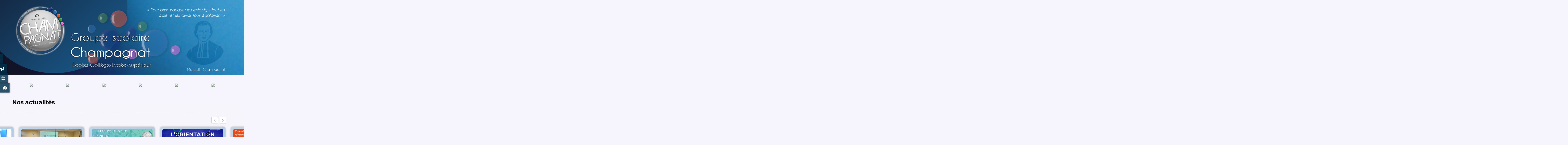

--- FILE ---
content_type: text/html; charset=UTF-8
request_url: http://www.champagnat-stsymphorien.eu/
body_size: 29103
content:
<!DOCTYPE html>
<html lang="en">
<head>
    <meta http-equiv="Content-type" content="text/html;charset=UTF-8">
    <meta name="keywords" content="École, collège, lycée, champagnat, groupe scolaire, enseignement, catholique, privé, saint
symphorien sur coise, bts, brevet, diplôme, réussite, baccalauréat, stmg, sti2d, général, mont
du lyonnais, Rhône, Loire, bia, pastorale, Larajasse, CCST, commerce, marketing, relation client, produit technique">
    <meta name="description" content="Groupe Scolaire Champagnat - Saint Symphorien sur Coise - Ecole, Collège, Lycée
Enseignement privé sous contrat d&#39;association avec l&#39;état">
    <meta name="viewport" content="width=device-width, initial-scale=1.0" />
    <title>Groupe Scolaire Champagnat</title>
    <link rel="stylesheet" href="http://www.champagnat-stsymphorien.eu/wp-content/themes/school-custom/css/fonts.css" />
    <link rel="stylesheet" href="http://www.champagnat-stsymphorien.eu/wp-content/themes/school-custom/css/main.css" />
    <link rel="stylesheet" href="http://www.champagnat-stsymphorien.eu/wp-content/themes/school-custom/css/mobile.css" />
    <link rel='stylesheet' href='https://unpkg.com/leaflet@1.8.0/dist/leaflet.css'>
    <link rel="icon" href="http://www.champagnat-stsymphorien.eu/wp-content/themes/school-custom/img/favicon.ico" type="image/x-icon" />
    <script src="http://www.champagnat-stsymphorien.eu/wp-content/themes/school-custom/js/jquery.min.js"></script>
    <meta name='robots' content='max-image-preview:large' />
<link rel='dns-prefetch' href='//www.champagnat-stsymphorien.eu' />
<style id='wp-img-auto-sizes-contain-inline-css' type='text/css'>
img:is([sizes=auto i],[sizes^="auto," i]){contain-intrinsic-size:3000px 1500px}
/*# sourceURL=wp-img-auto-sizes-contain-inline-css */
</style>
<link rel='stylesheet' id='twb-open-sans-css' href='https://fonts.googleapis.com/css?family=Open+Sans%3A300%2C400%2C500%2C600%2C700%2C800&#038;display=swap&#038;ver=6.9' type='text/css' media='all' />
<link rel='stylesheet' id='twbbwg-global-css' href='http://www.champagnat-stsymphorien.eu/wp-content/plugins/photo-gallery/booster/assets/css/global.css?ver=1.0.0' type='text/css' media='all' />
<link rel='stylesheet' id='FontAwesome_5-css' href='http://www.champagnat-stsymphorien.eu/wp-content/plugins/wpdevart-vertical-menu/includes/fonts/css/fontawesome-all.min.css?ver=6.9' type='text/css' media='all' />
<link rel='stylesheet' id='wpdevart_vertical_menu_front-css' href='http://www.champagnat-stsymphorien.eu/wp-content/plugins/wpdevart-vertical-menu/includes/frontend/css/front_end.css?ver=6.9' type='text/css' media='all' />
<style id='wp-emoji-styles-inline-css' type='text/css'>

	img.wp-smiley, img.emoji {
		display: inline !important;
		border: none !important;
		box-shadow: none !important;
		height: 1em !important;
		width: 1em !important;
		margin: 0 0.07em !important;
		vertical-align: -0.1em !important;
		background: none !important;
		padding: 0 !important;
	}
/*# sourceURL=wp-emoji-styles-inline-css */
</style>
<style id='wp-block-library-inline-css' type='text/css'>
:root{--wp-block-synced-color:#7a00df;--wp-block-synced-color--rgb:122,0,223;--wp-bound-block-color:var(--wp-block-synced-color);--wp-editor-canvas-background:#ddd;--wp-admin-theme-color:#007cba;--wp-admin-theme-color--rgb:0,124,186;--wp-admin-theme-color-darker-10:#006ba1;--wp-admin-theme-color-darker-10--rgb:0,107,160.5;--wp-admin-theme-color-darker-20:#005a87;--wp-admin-theme-color-darker-20--rgb:0,90,135;--wp-admin-border-width-focus:2px}@media (min-resolution:192dpi){:root{--wp-admin-border-width-focus:1.5px}}.wp-element-button{cursor:pointer}:root .has-very-light-gray-background-color{background-color:#eee}:root .has-very-dark-gray-background-color{background-color:#313131}:root .has-very-light-gray-color{color:#eee}:root .has-very-dark-gray-color{color:#313131}:root .has-vivid-green-cyan-to-vivid-cyan-blue-gradient-background{background:linear-gradient(135deg,#00d084,#0693e3)}:root .has-purple-crush-gradient-background{background:linear-gradient(135deg,#34e2e4,#4721fb 50%,#ab1dfe)}:root .has-hazy-dawn-gradient-background{background:linear-gradient(135deg,#faaca8,#dad0ec)}:root .has-subdued-olive-gradient-background{background:linear-gradient(135deg,#fafae1,#67a671)}:root .has-atomic-cream-gradient-background{background:linear-gradient(135deg,#fdd79a,#004a59)}:root .has-nightshade-gradient-background{background:linear-gradient(135deg,#330968,#31cdcf)}:root .has-midnight-gradient-background{background:linear-gradient(135deg,#020381,#2874fc)}:root{--wp--preset--font-size--normal:16px;--wp--preset--font-size--huge:42px}.has-regular-font-size{font-size:1em}.has-larger-font-size{font-size:2.625em}.has-normal-font-size{font-size:var(--wp--preset--font-size--normal)}.has-huge-font-size{font-size:var(--wp--preset--font-size--huge)}.has-text-align-center{text-align:center}.has-text-align-left{text-align:left}.has-text-align-right{text-align:right}.has-fit-text{white-space:nowrap!important}#end-resizable-editor-section{display:none}.aligncenter{clear:both}.items-justified-left{justify-content:flex-start}.items-justified-center{justify-content:center}.items-justified-right{justify-content:flex-end}.items-justified-space-between{justify-content:space-between}.screen-reader-text{border:0;clip-path:inset(50%);height:1px;margin:-1px;overflow:hidden;padding:0;position:absolute;width:1px;word-wrap:normal!important}.screen-reader-text:focus{background-color:#ddd;clip-path:none;color:#444;display:block;font-size:1em;height:auto;left:5px;line-height:normal;padding:15px 23px 14px;text-decoration:none;top:5px;width:auto;z-index:100000}html :where(.has-border-color){border-style:solid}html :where([style*=border-top-color]){border-top-style:solid}html :where([style*=border-right-color]){border-right-style:solid}html :where([style*=border-bottom-color]){border-bottom-style:solid}html :where([style*=border-left-color]){border-left-style:solid}html :where([style*=border-width]){border-style:solid}html :where([style*=border-top-width]){border-top-style:solid}html :where([style*=border-right-width]){border-right-style:solid}html :where([style*=border-bottom-width]){border-bottom-style:solid}html :where([style*=border-left-width]){border-left-style:solid}html :where(img[class*=wp-image-]){height:auto;max-width:100%}:where(figure){margin:0 0 1em}html :where(.is-position-sticky){--wp-admin--admin-bar--position-offset:var(--wp-admin--admin-bar--height,0px)}@media screen and (max-width:600px){html :where(.is-position-sticky){--wp-admin--admin-bar--position-offset:0px}}

/*# sourceURL=wp-block-library-inline-css */
</style><link rel='stylesheet' id='pcp-font-awesome-css' href='http://www.champagnat-stsymphorien.eu/wp-content/plugins/smart-post-show-pro/public/assets/css/font-awesome.min.css?ver=3.1.2' type='text/css' media='all' />
<link rel='stylesheet' id='pcp-likes-css' href='http://www.champagnat-stsymphorien.eu/wp-content/plugins/smart-post-show-pro/public/assets/css/pcp-likes-public.min.css?ver=3.1.2' type='text/css' media='all' />
<link rel='stylesheet' id='pcp_swiper-css' href='http://www.champagnat-stsymphorien.eu/wp-content/plugins/smart-post-show-pro/public/assets/css/swiper-bundle.min.css?ver=3.1.2' type='text/css' media='all' />
<style id='global-styles-inline-css' type='text/css'>
:root{--wp--preset--aspect-ratio--square: 1;--wp--preset--aspect-ratio--4-3: 4/3;--wp--preset--aspect-ratio--3-4: 3/4;--wp--preset--aspect-ratio--3-2: 3/2;--wp--preset--aspect-ratio--2-3: 2/3;--wp--preset--aspect-ratio--16-9: 16/9;--wp--preset--aspect-ratio--9-16: 9/16;--wp--preset--color--black: #000000;--wp--preset--color--cyan-bluish-gray: #abb8c3;--wp--preset--color--white: #ffffff;--wp--preset--color--pale-pink: #f78da7;--wp--preset--color--vivid-red: #cf2e2e;--wp--preset--color--luminous-vivid-orange: #ff6900;--wp--preset--color--luminous-vivid-amber: #fcb900;--wp--preset--color--light-green-cyan: #7bdcb5;--wp--preset--color--vivid-green-cyan: #00d084;--wp--preset--color--pale-cyan-blue: #8ed1fc;--wp--preset--color--vivid-cyan-blue: #0693e3;--wp--preset--color--vivid-purple: #9b51e0;--wp--preset--gradient--vivid-cyan-blue-to-vivid-purple: linear-gradient(135deg,rgb(6,147,227) 0%,rgb(155,81,224) 100%);--wp--preset--gradient--light-green-cyan-to-vivid-green-cyan: linear-gradient(135deg,rgb(122,220,180) 0%,rgb(0,208,130) 100%);--wp--preset--gradient--luminous-vivid-amber-to-luminous-vivid-orange: linear-gradient(135deg,rgb(252,185,0) 0%,rgb(255,105,0) 100%);--wp--preset--gradient--luminous-vivid-orange-to-vivid-red: linear-gradient(135deg,rgb(255,105,0) 0%,rgb(207,46,46) 100%);--wp--preset--gradient--very-light-gray-to-cyan-bluish-gray: linear-gradient(135deg,rgb(238,238,238) 0%,rgb(169,184,195) 100%);--wp--preset--gradient--cool-to-warm-spectrum: linear-gradient(135deg,rgb(74,234,220) 0%,rgb(151,120,209) 20%,rgb(207,42,186) 40%,rgb(238,44,130) 60%,rgb(251,105,98) 80%,rgb(254,248,76) 100%);--wp--preset--gradient--blush-light-purple: linear-gradient(135deg,rgb(255,206,236) 0%,rgb(152,150,240) 100%);--wp--preset--gradient--blush-bordeaux: linear-gradient(135deg,rgb(254,205,165) 0%,rgb(254,45,45) 50%,rgb(107,0,62) 100%);--wp--preset--gradient--luminous-dusk: linear-gradient(135deg,rgb(255,203,112) 0%,rgb(199,81,192) 50%,rgb(65,88,208) 100%);--wp--preset--gradient--pale-ocean: linear-gradient(135deg,rgb(255,245,203) 0%,rgb(182,227,212) 50%,rgb(51,167,181) 100%);--wp--preset--gradient--electric-grass: linear-gradient(135deg,rgb(202,248,128) 0%,rgb(113,206,126) 100%);--wp--preset--gradient--midnight: linear-gradient(135deg,rgb(2,3,129) 0%,rgb(40,116,252) 100%);--wp--preset--font-size--small: 13px;--wp--preset--font-size--medium: 20px;--wp--preset--font-size--large: 36px;--wp--preset--font-size--x-large: 42px;--wp--preset--spacing--20: 0.44rem;--wp--preset--spacing--30: 0.67rem;--wp--preset--spacing--40: 1rem;--wp--preset--spacing--50: 1.5rem;--wp--preset--spacing--60: 2.25rem;--wp--preset--spacing--70: 3.38rem;--wp--preset--spacing--80: 5.06rem;--wp--preset--shadow--natural: 6px 6px 9px rgba(0, 0, 0, 0.2);--wp--preset--shadow--deep: 12px 12px 50px rgba(0, 0, 0, 0.4);--wp--preset--shadow--sharp: 6px 6px 0px rgba(0, 0, 0, 0.2);--wp--preset--shadow--outlined: 6px 6px 0px -3px rgb(255, 255, 255), 6px 6px rgb(0, 0, 0);--wp--preset--shadow--crisp: 6px 6px 0px rgb(0, 0, 0);}:where(.is-layout-flex){gap: 0.5em;}:where(.is-layout-grid){gap: 0.5em;}body .is-layout-flex{display: flex;}.is-layout-flex{flex-wrap: wrap;align-items: center;}.is-layout-flex > :is(*, div){margin: 0;}body .is-layout-grid{display: grid;}.is-layout-grid > :is(*, div){margin: 0;}:where(.wp-block-columns.is-layout-flex){gap: 2em;}:where(.wp-block-columns.is-layout-grid){gap: 2em;}:where(.wp-block-post-template.is-layout-flex){gap: 1.25em;}:where(.wp-block-post-template.is-layout-grid){gap: 1.25em;}.has-black-color{color: var(--wp--preset--color--black) !important;}.has-cyan-bluish-gray-color{color: var(--wp--preset--color--cyan-bluish-gray) !important;}.has-white-color{color: var(--wp--preset--color--white) !important;}.has-pale-pink-color{color: var(--wp--preset--color--pale-pink) !important;}.has-vivid-red-color{color: var(--wp--preset--color--vivid-red) !important;}.has-luminous-vivid-orange-color{color: var(--wp--preset--color--luminous-vivid-orange) !important;}.has-luminous-vivid-amber-color{color: var(--wp--preset--color--luminous-vivid-amber) !important;}.has-light-green-cyan-color{color: var(--wp--preset--color--light-green-cyan) !important;}.has-vivid-green-cyan-color{color: var(--wp--preset--color--vivid-green-cyan) !important;}.has-pale-cyan-blue-color{color: var(--wp--preset--color--pale-cyan-blue) !important;}.has-vivid-cyan-blue-color{color: var(--wp--preset--color--vivid-cyan-blue) !important;}.has-vivid-purple-color{color: var(--wp--preset--color--vivid-purple) !important;}.has-black-background-color{background-color: var(--wp--preset--color--black) !important;}.has-cyan-bluish-gray-background-color{background-color: var(--wp--preset--color--cyan-bluish-gray) !important;}.has-white-background-color{background-color: var(--wp--preset--color--white) !important;}.has-pale-pink-background-color{background-color: var(--wp--preset--color--pale-pink) !important;}.has-vivid-red-background-color{background-color: var(--wp--preset--color--vivid-red) !important;}.has-luminous-vivid-orange-background-color{background-color: var(--wp--preset--color--luminous-vivid-orange) !important;}.has-luminous-vivid-amber-background-color{background-color: var(--wp--preset--color--luminous-vivid-amber) !important;}.has-light-green-cyan-background-color{background-color: var(--wp--preset--color--light-green-cyan) !important;}.has-vivid-green-cyan-background-color{background-color: var(--wp--preset--color--vivid-green-cyan) !important;}.has-pale-cyan-blue-background-color{background-color: var(--wp--preset--color--pale-cyan-blue) !important;}.has-vivid-cyan-blue-background-color{background-color: var(--wp--preset--color--vivid-cyan-blue) !important;}.has-vivid-purple-background-color{background-color: var(--wp--preset--color--vivid-purple) !important;}.has-black-border-color{border-color: var(--wp--preset--color--black) !important;}.has-cyan-bluish-gray-border-color{border-color: var(--wp--preset--color--cyan-bluish-gray) !important;}.has-white-border-color{border-color: var(--wp--preset--color--white) !important;}.has-pale-pink-border-color{border-color: var(--wp--preset--color--pale-pink) !important;}.has-vivid-red-border-color{border-color: var(--wp--preset--color--vivid-red) !important;}.has-luminous-vivid-orange-border-color{border-color: var(--wp--preset--color--luminous-vivid-orange) !important;}.has-luminous-vivid-amber-border-color{border-color: var(--wp--preset--color--luminous-vivid-amber) !important;}.has-light-green-cyan-border-color{border-color: var(--wp--preset--color--light-green-cyan) !important;}.has-vivid-green-cyan-border-color{border-color: var(--wp--preset--color--vivid-green-cyan) !important;}.has-pale-cyan-blue-border-color{border-color: var(--wp--preset--color--pale-cyan-blue) !important;}.has-vivid-cyan-blue-border-color{border-color: var(--wp--preset--color--vivid-cyan-blue) !important;}.has-vivid-purple-border-color{border-color: var(--wp--preset--color--vivid-purple) !important;}.has-vivid-cyan-blue-to-vivid-purple-gradient-background{background: var(--wp--preset--gradient--vivid-cyan-blue-to-vivid-purple) !important;}.has-light-green-cyan-to-vivid-green-cyan-gradient-background{background: var(--wp--preset--gradient--light-green-cyan-to-vivid-green-cyan) !important;}.has-luminous-vivid-amber-to-luminous-vivid-orange-gradient-background{background: var(--wp--preset--gradient--luminous-vivid-amber-to-luminous-vivid-orange) !important;}.has-luminous-vivid-orange-to-vivid-red-gradient-background{background: var(--wp--preset--gradient--luminous-vivid-orange-to-vivid-red) !important;}.has-very-light-gray-to-cyan-bluish-gray-gradient-background{background: var(--wp--preset--gradient--very-light-gray-to-cyan-bluish-gray) !important;}.has-cool-to-warm-spectrum-gradient-background{background: var(--wp--preset--gradient--cool-to-warm-spectrum) !important;}.has-blush-light-purple-gradient-background{background: var(--wp--preset--gradient--blush-light-purple) !important;}.has-blush-bordeaux-gradient-background{background: var(--wp--preset--gradient--blush-bordeaux) !important;}.has-luminous-dusk-gradient-background{background: var(--wp--preset--gradient--luminous-dusk) !important;}.has-pale-ocean-gradient-background{background: var(--wp--preset--gradient--pale-ocean) !important;}.has-electric-grass-gradient-background{background: var(--wp--preset--gradient--electric-grass) !important;}.has-midnight-gradient-background{background: var(--wp--preset--gradient--midnight) !important;}.has-small-font-size{font-size: var(--wp--preset--font-size--small) !important;}.has-medium-font-size{font-size: var(--wp--preset--font-size--medium) !important;}.has-large-font-size{font-size: var(--wp--preset--font-size--large) !important;}.has-x-large-font-size{font-size: var(--wp--preset--font-size--x-large) !important;}
/*# sourceURL=global-styles-inline-css */
</style>

<style id='classic-theme-styles-inline-css' type='text/css'>
/*! This file is auto-generated */
.wp-block-button__link{color:#fff;background-color:#32373c;border-radius:9999px;box-shadow:none;text-decoration:none;padding:calc(.667em + 2px) calc(1.333em + 2px);font-size:1.125em}.wp-block-file__button{background:#32373c;color:#fff;text-decoration:none}
/*# sourceURL=/wp-includes/css/classic-themes.min.css */
</style>
<link rel='stylesheet' id='editorskit-frontend-css' href='http://www.champagnat-stsymphorien.eu/wp-content/plugins/block-options/build/style.build.css?ver=new' type='text/css' media='all' />
<link rel='stylesheet' id='bwg_fonts-css' href='http://www.champagnat-stsymphorien.eu/wp-content/plugins/photo-gallery/css/bwg-fonts/fonts.css?ver=0.0.1' type='text/css' media='all' />
<link rel='stylesheet' id='sumoselect-css' href='http://www.champagnat-stsymphorien.eu/wp-content/plugins/photo-gallery/css/sumoselect.min.css?ver=3.4.6' type='text/css' media='all' />
<link rel='stylesheet' id='mCustomScrollbar-css' href='http://www.champagnat-stsymphorien.eu/wp-content/plugins/photo-gallery/css/jquery.mCustomScrollbar.min.css?ver=3.1.5' type='text/css' media='all' />
<link rel='stylesheet' id='bwg_googlefonts-css' href='https://fonts.googleapis.com/css?family=Ubuntu&#038;subset=greek,latin,greek-ext,vietnamese,cyrillic-ext,latin-ext,cyrillic' type='text/css' media='all' />
<link rel='stylesheet' id='bwg_frontend-css' href='http://www.champagnat-stsymphorien.eu/wp-content/plugins/photo-gallery/css/styles.min.css?ver=1.8.35' type='text/css' media='all' />
<link rel='stylesheet' id='dashicons-css' href='http://www.champagnat-stsymphorien.eu/wp-includes/css/dashicons.min.css?ver=6.9' type='text/css' media='all' />
<link rel='stylesheet' id='rmp-menu-styles-css' href='http://www.champagnat-stsymphorien.eu/wp-content/uploads/rmp-menu/css/rmp-menu.css?ver=21.54.59' type='text/css' media='all' />
<link rel='stylesheet' id='fontawesome-css' href='http://www.champagnat-stsymphorien.eu/wp-content/plugins/side-menu-pro/vendors/fontawesome/css/fontawesome-all.min.css?ver=6.4.2' type='text/css' media='all' />
<link rel='stylesheet' id='side-menu-css' href='http://www.champagnat-stsymphorien.eu/wp-content/plugins/side-menu-pro/public/assets/css/style.css?ver=7.2.1' type='text/css' media='all' />
<link rel='stylesheet' id='SFSImainCss-css' href='http://www.champagnat-stsymphorien.eu/wp-content/plugins/ultimate-social-media-icons/css/sfsi-style.css?ver=2.9.6' type='text/css' media='all' />
<link rel='stylesheet' id='wpb_wmca_accordion_style-css' href='http://www.champagnat-stsymphorien.eu/wp-content/plugins/wpb-accordion-menu-or-category/assets/css/wpb_wmca_style.css?ver=1.0' type='text/css' media='all' />
<script type="text/javascript" src="http://www.champagnat-stsymphorien.eu/wp-includes/js/jquery/jquery.min.js?ver=3.7.1" id="jquery-core-js"></script>
<script type="text/javascript" src="http://www.champagnat-stsymphorien.eu/wp-includes/js/jquery/jquery-migrate.min.js?ver=3.4.1" id="jquery-migrate-js"></script>
<script type="text/javascript" src="http://www.champagnat-stsymphorien.eu/wp-content/plugins/photo-gallery/booster/assets/js/circle-progress.js?ver=1.2.2" id="twbbwg-circle-js"></script>
<script type="text/javascript" id="twbbwg-global-js-extra">
/* <![CDATA[ */
var twb = {"nonce":"769858b5ce","ajax_url":"http://www.champagnat-stsymphorien.eu/wp-admin/admin-ajax.php","plugin_url":"http://www.champagnat-stsymphorien.eu/wp-content/plugins/photo-gallery/booster","href":"http://www.champagnat-stsymphorien.eu/wp-admin/admin.php?page=twbbwg_photo-gallery"};
var twb = {"nonce":"769858b5ce","ajax_url":"http://www.champagnat-stsymphorien.eu/wp-admin/admin-ajax.php","plugin_url":"http://www.champagnat-stsymphorien.eu/wp-content/plugins/photo-gallery/booster","href":"http://www.champagnat-stsymphorien.eu/wp-admin/admin.php?page=twbbwg_photo-gallery"};
//# sourceURL=twbbwg-global-js-extra
/* ]]> */
</script>
<script type="text/javascript" src="http://www.champagnat-stsymphorien.eu/wp-content/plugins/photo-gallery/booster/assets/js/global.js?ver=1.0.0" id="twbbwg-global-js"></script>
<script type="text/javascript" src="http://www.champagnat-stsymphorien.eu/wp-content/plugins/wpdevart-vertical-menu/includes/frontend/js/front_end.js?ver=6.9" id="wpdevart_vertical_menu_js-js"></script>
<script type="text/javascript" src="http://www.champagnat-stsymphorien.eu/wp-content/plugins/photo-gallery/js/jquery.sumoselect.min.js?ver=3.4.6" id="sumoselect-js"></script>
<script type="text/javascript" src="http://www.champagnat-stsymphorien.eu/wp-content/plugins/photo-gallery/js/tocca.min.js?ver=2.0.9" id="bwg_mobile-js"></script>
<script type="text/javascript" src="http://www.champagnat-stsymphorien.eu/wp-content/plugins/photo-gallery/js/jquery.mCustomScrollbar.concat.min.js?ver=3.1.5" id="mCustomScrollbar-js"></script>
<script type="text/javascript" src="http://www.champagnat-stsymphorien.eu/wp-content/plugins/photo-gallery/js/jquery.fullscreen.min.js?ver=0.6.0" id="jquery-fullscreen-js"></script>
<script type="text/javascript" id="bwg_frontend-js-extra">
/* <![CDATA[ */
var bwg_objectsL10n = {"bwg_field_required":"field is required.","bwg_mail_validation":"This is not a valid email address.","bwg_search_result":"There are no images matching your search.","bwg_select_tag":"Select Tag","bwg_order_by":"Order By","bwg_search":"Search","bwg_show_ecommerce":"Show Ecommerce","bwg_hide_ecommerce":"Hide Ecommerce","bwg_show_comments":"Show Comments","bwg_hide_comments":"Hide Comments","bwg_restore":"Restore","bwg_maximize":"Maximize","bwg_fullscreen":"Fullscreen","bwg_exit_fullscreen":"Exit Fullscreen","bwg_search_tag":"SEARCH...","bwg_tag_no_match":"No tags found","bwg_all_tags_selected":"All tags selected","bwg_tags_selected":"tags selected","play":"Play","pause":"Pause","is_pro":"","bwg_play":"Play","bwg_pause":"Pause","bwg_hide_info":"Hide info","bwg_show_info":"Show info","bwg_hide_rating":"Hide rating","bwg_show_rating":"Show rating","ok":"Ok","cancel":"Cancel","select_all":"Select all","lazy_load":"0","lazy_loader":"http://www.champagnat-stsymphorien.eu/wp-content/plugins/photo-gallery/images/ajax_loader.png","front_ajax":"0","bwg_tag_see_all":"see all tags","bwg_tag_see_less":"see less tags"};
//# sourceURL=bwg_frontend-js-extra
/* ]]> */
</script>
<script type="text/javascript" src="http://www.champagnat-stsymphorien.eu/wp-content/plugins/photo-gallery/js/scripts.min.js?ver=1.8.35" id="bwg_frontend-js"></script>
<link rel="https://api.w.org/" href="http://www.champagnat-stsymphorien.eu/index.php?rest_route=/" /><link rel="EditURI" type="application/rsd+xml" title="RSD" href="http://www.champagnat-stsymphorien.eu/xmlrpc.php?rsd" />
<meta name="generator" content="WordPress 6.9" />
<!-- start Simple Custom CSS and JS -->
<style type="text/css">
.wp-block-cover {
	padding: 0em !important
}

.wp-block-template-part {
	width: 100%;
	min-width: 100%;
}



.wp-block-heading{
	margin-left:5%;
}

#pcp_wrapper-771 {
	width:85%;
	display: block !important;
	margin-left: 0 auto !important;
	margin-right: 0 auto !important;
}

.sp-pcp-post .pcp-post-thumb-wrapper {
		display: block !important;
	margin-left: 0 auto !important;
	margin-right: 0 auto !important;
}

.wp-block-columns alignwide is-layout-flex wp-container-17 {
	margin-left: 5% !important;
	margin-right: 5% !important;
}

.shadow {
	box-shadow: 2px 2px 5px #6a6868;
	 -webkit-box-shadow: 2px 2px 5px #6a6868;
  -moz-box-shadow: 2px 2px 5px #6a6868;
  box-shadow: 2px 2px 5px #6a6868;
}

.shadow_menu {
	box-shadow: rgba(0, 0, 0, 0.5) 3px 3px 3px;
}

.shadow_menu:hover {

transform: scale(1.09);

transition: transform 2s linear;
	cursor: pointer;
	

}
.margins {
	justify-content: center;
	margin-left: 0 auto !important;
	margin-right: 0 auto !important;
}

.buttons-align {
	margin-top: 18%;
}

#block-573686d3-8415-440b-9e33-fdbcb0dba873 {
	margin-bottom:30%;
}

hr {
	width: 90%;
	display: block;
	margin-left:auto;
	margin-right:auto;
  height: 1px;
  margin: 50px 0;
  background: -webkit-gradient(linear, 0 0, 100% 0, from(rgba(0, 0, 0, 0)), color-stop(0.5, #333333), to(rgba(0, 0, 0, 0)));
  background: -webkit-linear-gradient(left, rgba(0, 0, 0, 0), #333333, rgba(0, 0, 0, 0));
  background: -moz-linear-gradient(left, rgba(0, 0, 0, 0), #333333, rgba(0, 0, 0, 0));
  background: -o-linear-gradient(left, rgba(0, 0, 0, 0), #333333, rgba(0, 0, 0, 0));
  background: linear-gradient(left, rgba(0, 0, 0, 0), #333333, rgba(0, 0, 0, 0));
  border: 0;
}
hr:after {
  display: block;
  content: '';
  height: 30px;
  background-image: -webkit-gradient(radial, 50% 0%, 0, 50% 0%, 116, color-stop(0%, #cccccc), color-stop(100%, rgba(255, 255, 255, 0)));
  background-image: -webkit-radial-gradient(center top, farthest-side, #cccccc 0%, rgba(255, 255, 255, 0) 100%);
  background-image: -moz-radial-gradient(center top, farthest-side, #cccccc 0%, rgba(255, 255, 255, 0) 100%);
  background-image: -o-radial-gradient(center top, farthest-side, #cccccc 0%, rgba(255, 255, 255, 0) 100%);
  background-image: radial-gradient(farthest-side at center top, #cccccc 0%, rgba(255, 255, 255, 0) 100%);
}

body{
background: -webkit-gradient(linear, 0% 0%, 0% 100%, from(#f6f5fe), to(#f8f8f8))!important ; 
background: -webkit-linear-gradient(top, #f6f5fe, #f8f8f8) !important;
background: -moz-linear-gradient(top, #f6f5fe, #f8f8f8) !important;
background: -ms-linear-gradient(top, #f6f5fe, #f8f8f8) !important;
background: -o-linear-gradient(top, #f6f5fe, #f8f8f8)!important;
background: linear-gradient(top, #f6f5fe, #f8f8f8)!important;
background-size: cover;
	}

.banner_margin {
	margin-bottom:3%;
}

html.js.csstransforms.csstransforms3d.csstransitions body.customize-support.sfsi_2.77 div.content-wrapper main div.page-description div.wp-block-columns.is-layout-flex.wp-container-core-columns-is-layout-1.wp-block-columns-is-layout-flex 

.center
{
	
	margin: 0 auto;
}

.padding-text {
	padding: 4%;
}

.wp-block-columns {
	justify-content:center;
}

.text-dec-none {
	text-decoration:none !important;
}

p.has-text-align-center:nth-child(4) > strong:nth-child(1) > a:nth-child(1) {
	text-decoration: none;
}

.line-text {
	line-height:1.5;
}

.page-description {
  padding-left: 15%;
	padding-right: 15%; }

.wp-block-button:hover {

transform: scale(1.1);

transition: transform .2s;
	

}



.line_height {
line-height:1.7;
}

.sp-pcp-post-thumb-area img {
	display:block !important;
	margin: 0 auto !important;
	border-radius: 10px !important;
}

.tab {
	margin-left: 0% !important;
}

.padding_cover {
	padding:10px !important;
}

h2.has-background {
	padding:20px !important;
}
.hr_margin {
	margin: 20px 0;
}

.wp-block-navigation-item:hover {

	color:lightgray
	
}

a {
	text-decoration:none;
}

.wp-block-buttons {
	margin-bottom:10%;
}

#bwg_container1_0 #bwg_container2_0 .bwg_slideshow_image_wrap_0 {
	background-color:transparent !important;
}

#bwg_container1_1 #bwg_container2_1 .bwg_slideshow_image_wrap_1 {
		background-color:transparent !important;
}

#contact-form input, #contact-form textarea, #contact-form select, #appointments input, #appointments textarea, #appointments select {
		box-shadow: 2px 2px 5px #6a6868;
	margin-bottom: 12px !important;
	}

hr {
	  margin: 20px 0 !important;
}

.custom-school-post-thumbnail {
  width: 75% !important;
  padding-right: 0px !important;
  float: none !important;
  display: block;
	margin: 0 auto; }

.wp-block-algori-pdf-viewer-block-algori-pdf-viewer-iframe {
	display: block;
  margin: 0 auto;
}


.form_inscription {
	
  margin-bottom: 12px !important;
}

.field .medium .required {
	box-shadow: 2px 2px 5px #6a6868;
	border-radius: 10px;
}

.wp-block-image {
	display:inherit !important;
}

.custom-school-post-thumbnail {
	display:none;
}

.custom-school-post-date
{
	display:none;
}

.wp-block-gallery {
  display: flex;
  flex-wrap: wrap;
  gap: 16px;
}
.wp-block-gallery .wp-block-image {
  width: calc(33.333% - 10.66px);
}
</style>
<!-- end Simple Custom CSS and JS -->
<meta name="follow.[base64]" content="VjeJSqdK7Cqdq237ZQkB"/><meta property="og:image" content="http://www.champagnat-stsymphorien.eu/wp-content/uploads/2025/11/Ajouter-des-lignes-dans-le-corps-du-texte-30.png" data-id="sfsi"><meta property="twitter:card" content="summary_large_image" data-id="sfsi"><meta property="twitter:image" content="http://www.champagnat-stsymphorien.eu/wp-content/uploads/2025/11/Ajouter-des-lignes-dans-le-corps-du-texte-30.png" data-id="sfsi"><meta property="og:image:type" content="" data-id="sfsi" /><meta property="og:image:width" content="2506" data-id="sfsi" /><meta property="og:image:height" content="1707" data-id="sfsi" /><meta property="og:url" content="http://www.champagnat-stsymphorien.eu/?p=4633" data-id="sfsi" /><meta property="og:description" content="




Le Lycée Champagnat recherche un(e) Professeur(e) documentaliste pour une suppléance à temps plein à compter du 1er décembre 2025, pour une durée minimale de 3 mois.



Si vous êtes intéressé(e) par ce poste, je vous remercie de vous manifester par mail direction@champagnat-stsymphorien.eu ou en contactant l'Etablissement au 04 78 48 43 07. 




" data-id="sfsi" /><meta property="og:title" content="Recherche Professeur Documentaliste Lycée" data-id="sfsi" /><!-- Analytics by WP Statistics - https://wp-statistics.com -->
<link rel="icon" href="http://www.champagnat-stsymphorien.eu/wp-content/uploads/2023/02/cropped-logo_texte_noir_points_noirs_V1-32x32.png" sizes="32x32" />
<link rel="icon" href="http://www.champagnat-stsymphorien.eu/wp-content/uploads/2023/02/cropped-logo_texte_noir_points_noirs_V1-192x192.png" sizes="192x192" />
<link rel="apple-touch-icon" href="http://www.champagnat-stsymphorien.eu/wp-content/uploads/2023/02/cropped-logo_texte_noir_points_noirs_V1-180x180.png" />
<meta name="msapplication-TileImage" content="http://www.champagnat-stsymphorien.eu/wp-content/uploads/2023/02/cropped-logo_texte_noir_points_noirs_V1-270x270.png" />
<link rel='stylesheet' id='pcp_fonttello_icon-css' href='http://www.champagnat-stsymphorien.eu/wp-content/plugins/smart-post-show-pro/admin/css/fontello.min.css?ver=3.1.2' type='text/css' media='all' />
<link rel='stylesheet' id='pcp-style-css' href='http://www.champagnat-stsymphorien.eu/wp-content/plugins/smart-post-show-pro/public/assets/css/style.min.css?ver=3.1.2' type='text/css' media='all' />
<link rel='stylesheet' id='metaslider-flex-slider-css' href='http://www.champagnat-stsymphorien.eu/wp-content/plugins/ml-slider/assets/sliders/flexslider/flexslider.css?ver=3.104.0' type='text/css' media='all' property='stylesheet' />
<link rel='stylesheet' id='metaslider-public-css' href='http://www.champagnat-stsymphorien.eu/wp-content/plugins/ml-slider/assets/metaslider/public.css?ver=3.104.0' type='text/css' media='all' property='stylesheet' />
<style id='metaslider-public-inline-css' type='text/css'>

        #metaslider_371.flexslider .slides li {margin-right: 10px !important;}@media only screen and (max-width: 767px) { .hide-arrows-smartphone .flex-direction-nav, .hide-navigation-smartphone .flex-control-paging, .hide-navigation-smartphone .flex-control-nav, .hide-navigation-smartphone .filmstrip, .hide-slideshow-smartphone, .metaslider-hidden-content.hide-smartphone{ display: none!important; }}@media only screen and (min-width : 768px) and (max-width: 1023px) { .hide-arrows-tablet .flex-direction-nav, .hide-navigation-tablet .flex-control-paging, .hide-navigation-tablet .flex-control-nav, .hide-navigation-tablet .filmstrip, .hide-slideshow-tablet, .metaslider-hidden-content.hide-tablet{ display: none!important; }}@media only screen and (min-width : 1024px) and (max-width: 1439px) { .hide-arrows-laptop .flex-direction-nav, .hide-navigation-laptop .flex-control-paging, .hide-navigation-laptop .flex-control-nav, .hide-navigation-laptop .filmstrip, .hide-slideshow-laptop, .metaslider-hidden-content.hide-laptop{ display: none!important; }}@media only screen and (min-width : 1440px) { .hide-arrows-desktop .flex-direction-nav, .hide-navigation-desktop .flex-control-paging, .hide-navigation-desktop .flex-control-nav, .hide-navigation-desktop .filmstrip, .hide-slideshow-desktop, .metaslider-hidden-content.hide-desktop{ display: none!important; }}
/*# sourceURL=metaslider-public-inline-css */
</style>
</head>
<body>
    <header>
        <img id="logo" src="http://www.champagnat-stsymphorien.eu/wp-content/themes/school-custom/img/banner.png" />
        <img id="logo-mobile" src="http://www.champagnat-stsymphorien.eu/wp-content/themes/school-custom/img/banner-mobile-text.jpg" />
        <div class="mobileMenuContainer" onclick="showMenu(this)">
            <div class="bar1"></div>
            <div class="bar2"></div>
            <div class="bar3"></div>
        </div> 
        <div id="mobileMenu">
            <a class="mobileMenuLink" href="https://www.champagnat-stsymphorien.eu">Accueil</a>
			<a class="mobileMenuLink" href="http://www.champagnat-stsymphorien.eu/?page_id=47">Inscription</a>
			<a class="mobileMenuLink" href="http://www.champagnat-stsymphorien.eu/?page_id=1037">Recrutement</a>
            <a class="mobileMenuLink" href="http://www.champagnat-stsymphorien.eu/?page_id=1040">Nous soutenir</a>
            <a class="mobileMenuLink" href="http://www.champagnat-stsymphorien.eu/?page_id=1043">Infos pratiques</a>
        </div>
    </header>
        <main>
    <div class="school-menu-container">
        <ul>
            <li class="cell">
                <a href="http://www.champagnat-stsymphorien.eu/?page_id=994                "><img src="http://corpus.kylos.pl/champagnat/menu/circle_gris.png" class="menu_circle" /></a>
            </li>
            <li class="cell">
                <a href="http://www.champagnat-stsymphorien.eu/?page_id=1013                "><img src="http://corpus.kylos.pl/champagnat/menu/circle_vert.png" class="menu_circle" /></a>
            </li>
            <li class="cell">
                <a href="http://www.champagnat-stsymphorien.eu/?page_id=1016                "><img src="http://corpus.kylos.pl/champagnat/menu/circle_rose.png" class="menu_circle" /></a>
            </li>
            <li class="cell">
                <a href="http://www.champagnat-stsymphorien.eu/?page_id=1010                "><img src="http://corpus.kylos.pl/champagnat/menu/circle_orange.png" class="menu_circle" /></a>
            </li>
            <li class="cell">
                <a href="http://www.champagnat-stsymphorien.eu/?page_id=1019                "><img src="http://corpus.kylos.pl/champagnat/menu/circle_bleu.png" class="menu_circle" /></a>
            </li>
            <li class="cell">
                <a href="http://www.champagnat-stsymphorien.eu/?page_id=1007                "><img src="http://corpus.kylos.pl/champagnat/menu/circle_bleu_fonce.png" class="menu_circle" /></a>
            </li>
        </ul>
    </div>

    <h3 class="main-header">Nos actualités</h3>
    <hr /><style id="smart_post_show_dynamic_css771">#pcp_wrapper-771:not(.sps-glossary-layout) .sp-pcp-row,#pcp_wrapper-771 .sps-glossary-items-group .sps-glossary-items-content {margin-right: -11px;margin-left: -11px;}#pcp_wrapper-771 .sp-pcp-row [class*='sp-pcp-col-'],#pcp_wrapper-771 .sp-pcp-row .sp-pcp-block-hierarchical{padding-right: 11px;padding-left: 11px; padding-bottom:22px;}.pcp-wrapper-771 .sp-pcp-title a,.pcp-modal-771 .sp-pcp-title, .pcp-wrapper-771 .pcp-collapse-header a{text-align: left;text-transform: none;font-size: 20px;line-height: 24px;letter-spacing: 0px;color: #111;display: inherit;}.pcp-wrapper-771 .sp-pcp-title, .pcp-modal-771 .sp-pcp-title {margin: 0px 0px 9px 0px;}.pcp-wrapper-771 .pcp-collapse-header a{display: inline-block;}.pcp-modal-771 .sp-pcp-title{text-align: left;color: #111; display: block;}.pcp-wrapper-771 .sp-pcp-title a:hover,.pcp-wrapper-771 .pcp-collapse-header:hover a{color: #e1624b;}#pcp_wrapper-771 .pcp-carousel-fade:not(.swiper-rtl) .swiper-slide .sp-smart-pro-item:not(:last-child), #pcp_wrapper-771 .swiper-cube:not(.swiper-rtl) .swiper-slide [class~='sp-smart-pro-item'], #pcp_wrapper-771 .swiper-flip:not(.swiper-rtl) .swiper-slide [class~='sp-smart-pro-item']{margin-right:22px;}#pcp_wrapper-771 .pcp-carousel-fade.swiper-rtl .swiper-slide .sp-smart-pro-item:not(:last-child), #pcp_wrapper-771 .swipe-cube.swiper-rtl .swiper-slide [class~='sp-smart-pro-item'], #pcp_wrapper-771 .swiper-flip.swiper-rtl .swiper-slide [class~='sp-smart-pro-item']{margin-left:22px;}#pcp_wrapper-771 .pcp-button-prev, #pcp_wrapper-771 .pcp-button-next{ background-image: none; background-size: auto; background-color: #fff; font-size: 18px; height: 33px; width: 33px; margin-top: 8px; border: 1px solid #aaa; text-align: center; line-height: 30px; -webkit-transition: 0.3s; border-radius: 0px; }#pcp_wrapper-771 .pcp-button-prev:hover, #pcp_wrapper-771 .pcp-button-next:hover{ background-color: #D64224; border-color: #D64224; } #pcp_wrapper-771 .pcp-button-prev i, #pcp_wrapper-771 .pcp-button-next i{ color: #aaa; } #pcp_wrapper-771 .pcp-button-prev:hover i, #pcp_wrapper-771 .pcp-button-next:hover i{ color: #fff; } #pcp_wrapper-771.pcp-carousel-wrapper .sp-pcp-post{ margin-top: 0; } #pcp_wrapper-771 .sp-pcp-carousel.top_right, #pcp_wrapper-771 .sp-pcp-carousel.top_left, #pcp_wrapper-771 .sp-pcp-carousel.top_center {padding-top: 60px;}#pcp_wrapper-771 .sp-pcp-carousel.bottom_left, #pcp_wrapper-771 .sp-pcp-carousel.bottom_right, #pcp_wrapper-771 .sp-pcp-carousel.bottom_center {padding-bottom: 60px;}#pcp_wrapper-771 .pcp-pagination:is(.dots,.dynamic,.strokes) .swiper-pagination-bullet{ background: #cccccc; } #pcp_wrapper-771 .pcp-pagination:is(.dots,.dynamic,.strokes) .swiper-pagination-bullet-active { background: #D64224; } #pcp_wrapper-771 .number .swiper-pagination-bullet{ color: #ffffff; background: #444444; } #pcp_wrapper-771 .number .swiper-pagination-bullet-active, #pcp_wrapper-771 .number .swiper-pagination-bullet:hover{ color: #ffffff; background: #e1624b; }#pcp_wrapper-771 .sp-pcp-carousel .pcp-pagination-scrollbar{ background: #cccccc; }#pcp_wrapper-771 .sp-pcp-carousel .pcp-pagination-scrollbar .swiper-scrollbar-drag{ background: #D64224; }#pcp_wrapper-771 .pcp-filter-bar ~ .sp-pcp-carousel.top_right, #pcp_wrapper-771 .pcp-filter-bar ~ .sp-pcp-carousel.top_center, #pcp_wrapper-771 .pcp-filter-bar ~ .sp-pcp-carousel.top_left {padding-top: 0px;}#pcp_wrapper-771 .sp-pcp-carousel:not(.slider_layout,.thumbnail-slider-top,.thumbnails_slider) {padding-bottom: 60px;}.pcp-modal-771 .sp-pcp-post-content,.pcp-modal-771 .sp-pcp-post-content p,.pcp-modal-771 .sp-pcp-post-content * {color: #444;}#pcp_wrapper-771 .sp-pcp-post ,#pcp_wrapper-771 .sp-pcp-post td, #pcp_wrapper-771 .table-responsive th {border: 0px solid #e2e2e2; border-radius:10px;}#pcp_wrapper-771 .sp-pcp-post {box-shadow: 0px 0px 8px 0px #919191 ;margin: 4px 4px 4px 4px;}#pcp_wrapper-771 .sp-pcp-post:hover{box-shadow: 0px 0px 8px 0px rgb(187, 187, 187) ;}#pcp_wrapper-771 .sp-pcp-post{background-color: rgba(177,206,226,0.5);background-image: linear-gradient(135deg, rgba(177,206,226,0.5),rgba(125,157,193,0.5));}#pcp_wrapper-771 .sp-pcp-post {padding: 10px 10px 10px 10px;}#pcp_wrapper-771 .sp-pcp-post-details {padding: 10px 10px 10px 10px;}#pcp_wrapper-771 .sp-pcp-post .pcp-post-thumb-wrapper{margin: 0px 0px 11px 0px;}.pcp-modal-771 .sp-pcp-post .sp-pcp-post-thumb-area {margin: 0px 0px 11px 0px;}#pcp_wrapper-771 .sp-overlay.sp-pcp-post .pcp-post-thumb-wrapper,#pcp_wrapper-771 .left-thumb.sp-pcp-post .pcp-post-thumb-wrapper,#pcp_wrapper-771 .right-thumb.sp-pcp-post .pcp-post-thumb-wrapper,#pcp_wrapper-771 .sp-pcp-content-box.sp-pcp-post .pcp-post-thumb-wrapper{margin: 0;}#pcp_wrapper-771 .pcp-post-thumb-wrapper{border: 0px solid #dddddd;border-radius:10px;}#pcp_wrapper-771 .sp-pcp-thumb img{-webkit-filter: grayscale(0);filter: grayscale(0);}#pcp_wrapper-771 .sp-pcp-post:hover .sp-pcp-thumb img{-webkit-filter: grayscale(100%);filter: grayscale(100%);}#pcp_wrapper-771 .sp-pcp-post-thumb-area:hover img,#pcp_wrapper-771 .sp-overlay:hover .pcp-post-thumb-wrapper img,#pcp_wrapper-771 .sp-pcp-content-box:hover .pcp-post-thumb-wrapper img{transform: scale(1.08);}.pcp-wrapper-771 .sp_pcp_cf_list,.pcp-popup-771 .sp_pcp_cf_list{text-align: left;text-transform: none;font-size: 14px;line-height: 18px;letter-spacing: 0px;color: #888;margin: 0px 0px 15px 0px;}.pcp-popup-771 .sp_pcp_cf_list{color: #888;}.pcp-wrapper-771 .sp-pcp-post .pcp-category a,.pcp-wrapper-771 .sp-pcp-post .sp-pcp-post-meta ul li{margin: 0px 5px 5px 0px;}.pcp-wrapper-771 .sp-pcp-post-meta li,.pcp-wrapper-771 td.sp-pcp-post-meta,.pcp-wrapper-771 .sp-pcp-post-meta ul,.pcp-wrapper-771 .sp-pcp-post-meta li a,.pcp-popup-771 .sp-pcp-post-meta ul,.pcp-popup-771 .sp-pcp-post-meta li,.pcp-popup-771 .sp-pcp-post-meta li a{text-transform: none;font-size: 14px;line-height: 16px;letter-spacing: 0px;color: #888;}.pcp-popup-771 .sp-pcp-post-meta ul,.pcp-popup-771 .sp-pcp-post-meta li,.pcp-popup-771 .sp-pcp-post-meta li a {color: #888;}.pcp-modal-771 .sp-pcp-post-meta,.pcp-wrapper-771 .sp-pcp-post-meta{margin: 0px 0px 9px 0px;text-align: left;}.pcp-wrapper-771 .sp-pcp-post-meta li a:hover,.pcp-popup-771 .sp-pcp-post-meta li a:hover{color: #e1624b;}#pcp_wrapper-771 .sp-pcp-post .sp-pcp-social-share{text-align: left;}.pcp-popup-771 .sp-pcp-post .sp-pcp-social-share{text-align: left;}#pcp_wrapper-771 .sp-pcp-post .sp-pcp-social-share,.pcp-popup-771 .sp-pcp-post .sp-pcp-social-share{margin: 0px 0px 0px 0px;}.pcp-popup-771 .sp-pcp-post .sp-pcp-social-share a.icon_only .fa,#pcp_wrapper-771 .sp-pcp-post .sp-pcp-social-share a.icon_only .fa{background: transparent;border: none;}#pcp_wrapper-771 .pcp-readmore-link{text-transform: uppercase; font-size: 12px; line-height: 18px; letter-spacing: 0px; }#pcp_wrapper-771 .sp-pcp-readmore{ text-align: left; }#pcp_wrapper-771 .pcp-readmore-link{ background: transparent; color: #111; border: 1px solid #888; border-radius: 0px; } #pcp_wrapper-771 .pcp-readmore-link:hover { background-color: #e1624b; color: #fff; border-color: #e1624b; }#pcp_wrapper-771 .wp-block-columns {display: flex;gap: 1em;}#pcp_wrapper-771 .wp-block-columns >.wp-block-column{flex-basis: 100%;}@media only screen and (max-width: 576px) {#pcp_wrapper-771 .wp-block-columns {display: block;}}#pcp_wrapper-771 .pcp-post-pagination .page-numbers.current, #pcp_wrapper-771 .pcp-post-pagination a.active , #pcp_wrapper-771 .pcp-post-pagination a:hover{ color: #ffffff; background-color: #e1624b; border-color: #e1624b; }#pcp_wrapper-771 .pcp-post-pagination,#pcp_wrapper-771 .pcp-load-more,#pcp_wrapper-771 .pcp-infinite-scroll-loader{ text-align: left; }#pcp_wrapper-771 .pcp-post-pagination .page-numbers, .pcp-post-pagination a{ background: #ffffff; color:#5e5e5e; border: 1px solid #bbbbbb;border-radius: 2px;}#pcp_wrapper-771 .pcp-load-more button{ background: #ffffff; color: #5e5e5e; border: 1px solid #bbbbbb; border-radius: 2px; }#pcp_wrapper-771 .pcp-load-more button:hover{ background: #e1624b; color: #ffffff; border: 1px solid #e1624b; cursor: pointer; }#pcp_wrapper-771 .pcp-filter-bar .pcp-filter-by select{border: 1px solid #bbbbbb;border-radius:2px;}#pcp_wrapper-771 .pcp-filter-bar .pcp-filter-by select:hover{border-color: #e1624b;}#pcp_wrapper-771 .pcp-shuffle-filter .taxonomy-group{ margin: 0px 0px 30px 0px; }#pcp_wrapper-771 .sps-glossary-filter li button,#pcp_wrapper-771 .pcp-shuffle-filter .pcp-button{background: transparent;color: #444444;margin: 0px 8px 8px 0px;border: 2px solid #bbbbbb;font-size: 13px;text-transform: uppercase;letter-spacing: 0px;}#pcp_wrapper-771 .sps-glossary-filter li button:hover,#pcp_wrapper-771 .pcp-shuffle-filter .pcp-button:hover, #pcp_wrapper-771 .sps-glossary-filter li button.active, #pcp_wrapper-771 .pcp-shuffle-filter .pcp-button.is-active { background: #e1624b; color: #ffffff; border: 2px solid #e1624b; } #pcp_wrapper-771 .sps-az-filter-button.sps-glossary-filter { justify-content: center; } @media (max-width: 768px) {.pcp-wrapper-771 .sp-pcp-title a{ font-size: 18px; line-height: 22px; }#pcp_wrapper-771 .pcp-readmore-link{ font-size: 12px; line-height: 18px; }.pcp-wrapper-771 .sp-pcp-post-meta li, .pcp-wrapper-771 .sp-pcp-post-meta li a { font-size: 14px; line-height: 16px; } .pcp-wrapper-771 .sp_pcp_cf_list{ font-size: 14px; line-height: 18px; } }@media (max-width: 420px) {.pcp-wrapper-771 .sp-pcp-title a{ font-size: 16px; line-height: 20px; }#pcp_wrapper-771 .pcp-readmore-link{ font-size: 10px; line-height: 16px; }.pcp-wrapper-771 .sp-pcp-post-meta li, .pcp-wrapper-771 .sp-pcp-post-meta li a{ font-size: 12px; line-height: 16px; } .pcp-wrapper-771 .sp_pcp_cf_list{ font-size: 12px; line-height: 16px; } }#pcp_wrapper-771 .pcp-table-layout table tbody tr.sp-pcp-post:nth-child(even) { background-color: hsl(0deg 0% 60% / 10%);}.sp-pcp-row .sp-pcp-block-6 { flex: 1 1 calc(50% );}@media (min-width: 1200px) { .sp-pcp-row .sp-pcp-col-xl-1 { flex: 1 1 100%; max-width: 100%; } .sp-pcp-row .sp-pcp-col-xl-2 { flex: 1 1 calc(50% ); max-width: calc(50% ); } .sp-pcp-row .sp-pcp-col-xl-3 { flex: 1 1 calc(33.22% ); max-width: calc(33.22% ); } .sp-pcp-row .sp-pcp-col-xl-4 { flex: 1 1 25%; max-width: 25%; } .sp-pcp-row .sp-pcp-col-xl-5 { flex: 1 1 calc(20% ); max-width: calc(20% ); } .sp-pcp-row .sp-pcp-col-xl-6 { flex: 1 1 calc(16.66% ); max-width: calc(16.66% ); } .sp-pcp-row .sp-pcp-col-xl-7 { flex: 1 1 calc(14.285% );max-width: calc(14.285% ); } .sp-pcp-row .sp-pcp-col-xl-8 { flex: 1 1 calc(12.5% );max-width: calc(12.5% ); }}@media (max-width: 1200px) { .sp-pcp-row .sp-pcp-col-lg-1 { flex: 1 1 100%; max-width: 100%; } .sp-pcp-row .sp-pcp-col-lg-2 { flex: 1 1 calc(50% );max-width: calc(50% ); } .sp-pcp-row .sp-pcp-col-lg-3 { flex: 1 1 calc(33.22% ); max-width: calc(33.22% ); } .sp-pcp-row .sp-pcp-col-lg-4 { flex: 1 1 calc(25% ); max-width: calc(25% ); } .sp-pcp-row .sp-pcp-col-lg-5 { flex: 1 1 calc(20% ); max-width: calc(20% ); } .sp-pcp-row .sp-pcp-col-lg-6 { flex: 1 1 calc(16.66% ); max-width: calc(16.66% ); } .sp-pcp-row .sp-pcp-col-lg-7 { flex: 1 1 calc(14.285% ); max-width: calc(14.285% ); } .sp-pcp-row .sp-pcp-col-lg-8 { flex: 1 1 calc(12.5% ); max-width: calc(12.5% ); }}@media (max-width: 992px) { .sp-pcp-row .sp-pcp-col-md-1 { flex: 1 1 100%; max-width: 100%; } .sp-pcp-row .sp-pcp-col-md-2 { flex: 1 1 calc(50% ); max-width: calc(50% ); } .sp-pcp-row .sp-pcp-col-md-2-5 { flex: 1 1 calc(75% ); max-width: calc(75% ); } .sp-pcp-row .sp-pcp-col-md-3 { flex: 1 1 calc(33.22% ); max-width: calc(33.22% ); } .sp-pcp-row .sp-pcp-col-md-4 { flex: 1 1 calc(25% ); max-width: 25%; } .sp-pcp-row .sp-pcp-col-md-5 { flex: 1 1 calc(20% ); max-width: calc(25% ); } .sp-pcp-row .sp-pcp-col-md-6 { flex: 1 1 calc(16.66% ); max-width: calc(16.66% ); } .sp-pcp-row .sp-pcp-col-md-7 { flex: 1 1 calc(14.285% ); max-width: calc(14.285% ); } .sp-pcp-row .sp-pcp-col-md-8 { flex: 1 1 calc(12.5% ); max-width: calc(12.5% ); }}@media (max-width: 768px) { .sp-pcp-row .sp-pcp-col-sm-1 { flex: 1 1 100%; max-width: 100%; } .sp-pcp-row .sp-pcp-col-sm-2 { flex: 1 1 calc(50% ); max-width: calc(50% ); } .sp-pcp-row .sp-pcp-col-sm-2-5 { flex: 1 1 calc(75% ); max-width: calc(75% ); } .sp-pcp-row .sp-pcp-col-sm-3 { flex: 1 1 calc(33.22% ); max-width: calc(33.22% ); } .sp-pcp-row .sp-pcp-col-sm-4 { flex: 1 1 calc(25% ); max-width: calc(25% ); } .sp-pcp-row .sp-pcp-col-sm-5 { flex: 1 1 calc(20% ); max-width: calc(20% ); } .sp-pcp-row .sp-pcp-col-sm-6 { flex: 1 1 calc(16.66% ); max-width: calc(16.66% ); } .sp-pcp-row .sp-pcp-col-sm-7 { flex: 1 1 calc(14.285% ); max-width: calc(14.285% ); } .sp-pcp-row .sp-pcp-col-sm-8 { flex: 1 1 calc(12.5% ); max-width: calc(12.5% ); }}.pcp-post-pagination.pcp-on-mobile { display: none;}@media (max-width: 576px) {.sp-pcp-row .sp-pcp-col-xs-1 { flex: 1 1 100%; max-width: 100%; } .sp-pcp-row .sp-pcp-col-xs-2 { flex: 1 1 calc(50% ); max-width: calc(50% ); } .sp-pcp-row .sp-pcp-col-xs-3 { flex: 1 1 calc(33.22% ); max-width: calc(33.22% ); } .sp-pcp-row .sp-pcp-col-xs-4 { flex: 1 1 calc(25% ); max-width: calc(25% ); } .sp-pcp-row .sp-pcp-col-xs-5 { flex: 1 1 calc(20% ); max-width: calc(20% ); } .sp-pcp-row .sp-pcp-col-xs-6 { flex: 1 1 calc(16.66% ); max-width: calc(16.66% ); } .sp-pcp-row .sp-pcp-col-xs-7 { flex: 1 1 calc(14.285% ); max-width: calc(14.285% ); } .sp-pcp-row .sp-pcp-col-xs-8 { flex: 1 1 calc(12.5% ); max-width: calc(12.5% ); } .pcp-post-pagination.pcp-on-mobile:not(.pcp-hide) { display: block; } .pcp-post-pagination:not(.pcp-on-mobile) { display: none; }}</style><div id="pcp_wrapper-771" class="sp-pcp-section sp-pcp-container pcp-wrapper-771 pcp-carousel-wrapper pcp_same_height standard" data-sid="771" data-lang="" data-current_post_id="4633"><div id="sp-pcp-id-771" class="swiper-container sp-pcp-carousel top_right carousel_layout" dir="ltr" layout="carousel_layout" data-carousel='{"mode":"standard", "speed":600, "ticker_speed":3000, "ticker_width":250, "items":3, "spaceBetween":22, "navigation":true, "pagination": true, "autoplay": true, "autoplay_speed": 2000, "loop": true, "autoHeight": false, "lazy": true, "effect": "slide", "simulateTouch": true, "slider_mouse_wheel": false, "slider_free_mode": false, "allowTouchMove": true, "dynamicBullets": false, "bullet_types": "dots", "center_mode": false, "slidesRow": {"lg_desktop": 1, "desktop": 1, "tablet": 1, "mobile_landscape": 1, "mobile": 1}, "responsive": {"lg_desktop": 1200, "desktop": 992, "tablet": 768, "mobile_landscape": 576}, "slidesPerView": {"lg_desktop": 3, "desktop": 3, "tablet": 2, "mobile_landscape": 1, "mobile": 1}, "slideToScroll": {"lg_desktop": 1, "desktop": 1, "tablet": 1, "mobile_landscape": 2, "mobile": 1 }, "navigation_mobile": true, "pagination_mobile": true, "stop_onHover": true, "enabled": true, "prevSlideMessage": "Previous slide", "nextSlideMessage": "Next slide", "firstSlideMessage": "This is the first slide", "lastSlideMessage": "This is the last slide","keyboard": "true", "paginationBulletMessage": "Go to slide {{index}}" }'><div class="swiper-wrapper"><div class="swiper-slide swiper-lazy sp-smart-pro-item"><div class="sp-pcp-post pcp-item-4633" data-id="4633"><div class="pcp-post-thumb-wrapper"><div class="sp-pcp-post-thumb-area"><a class="sp-pcp-thumb" aria-label="feature_image" href="http://www.champagnat-stsymphorien.eu/?p=4633" target="_self" ><img src="http://www.champagnat-stsymphorien.eu/wp-content/uploads/2025/11/Ajouter-des-lignes-dans-le-corps-du-texte-30-500x300.png" width="500" height="300" alt=""></a></div></div><h4 class="sp-pcp-title"><a href="http://www.champagnat-stsymphorien.eu/?p=4633" target="_self">Recherche Professeur Documentaliste Lycée</a></h4><div class="sp-pcp-post-content"><div class="sp-pcp-readmore"><a class="pcp-readmore-link" target="_self" href="http://www.champagnat-stsymphorien.eu/?p=4633">Lire plus </a></div></div></div></div><div class="swiper-slide swiper-lazy sp-smart-pro-item"><div class="sp-pcp-post pcp-item-4647" data-id="4647"><div class="pcp-post-thumb-wrapper"><div class="sp-pcp-post-thumb-area"><a class="sp-pcp-thumb" aria-label="feature_image" href="http://www.champagnat-stsymphorien.eu/?p=4647" target="_self" ><img src="http://www.champagnat-stsymphorien.eu/wp-content/uploads/2025/12/20251210_082628-scaled-500x300.jpg" width="500" height="300" alt=""></a></div></div><h4 class="sp-pcp-title"><a href="http://www.champagnat-stsymphorien.eu/?p=4647" target="_self">Mercredi 10 décembre Formation humaine avec Génération numérique pour les élèves de 5ème</a></h4><div class="sp-pcp-post-content"><div class="sp-pcp-readmore"><a class="pcp-readmore-link" target="_self" href="http://www.champagnat-stsymphorien.eu/?p=4647">Lire plus </a></div></div></div></div><div class="swiper-slide swiper-lazy sp-smart-pro-item"><div class="sp-pcp-post pcp-item-3651" data-id="3651"><div class="pcp-post-thumb-wrapper"><div class="sp-pcp-post-thumb-area"><a class="sp-pcp-thumb" aria-label="feature_image" href="http://www.champagnat-stsymphorien.eu/?p=3651" target="_self" ><img src="http://www.champagnat-stsymphorien.eu/wp-content/uploads/2024/12/JES_2026_Affiche_page-0001-500x300.jpg" width="500" height="300" alt=""></a></div></div><h4 class="sp-pcp-title"><a href="http://www.champagnat-stsymphorien.eu/?p=3651" target="_self">Journée de l&rsquo;Enseignement Supérieur (28/01/2026)</a></h4><div class="sp-pcp-post-content"><div class="sp-pcp-readmore"><a class="pcp-readmore-link" target="_self" href="http://www.champagnat-stsymphorien.eu/?p=3651">Lire plus </a></div></div></div></div><div class="swiper-slide swiper-lazy sp-smart-pro-item"><div class="sp-pcp-post pcp-item-4636" data-id="4636"><div class="pcp-post-thumb-wrapper"><div class="sp-pcp-post-thumb-area"><a class="sp-pcp-thumb" aria-label="feature_image" href="http://www.champagnat-stsymphorien.eu/?p=4636" target="_self" ><img src="http://www.champagnat-stsymphorien.eu/wp-content/uploads/2025/11/Affiche_Forum_Champagnat_2025-scaled-500x300.png" width="500" height="300" alt=""></a></div></div><h4 class="sp-pcp-title"><a href="http://www.champagnat-stsymphorien.eu/?p=4636" target="_self">Forum de l&rsquo;Orientation post-bac Champagnat (4e éd.) &#8211; Mercredi 10 décembre (13h30-16h00)</a></h4><div class="sp-pcp-post-content"><div class="sp-pcp-readmore"><a class="pcp-readmore-link" target="_self" href="http://www.champagnat-stsymphorien.eu/?p=4636">Lire plus </a></div></div></div></div><div class="swiper-slide swiper-lazy sp-smart-pro-item"><div class="sp-pcp-post pcp-item-4592" data-id="4592"><div class="pcp-post-thumb-wrapper"><div class="sp-pcp-post-thumb-area"><a class="sp-pcp-thumb" aria-label="feature_image" href="http://www.champagnat-stsymphorien.eu/?p=4592" target="_self" ><img src="http://www.champagnat-stsymphorien.eu/wp-content/uploads/2025/10/Lycee_JPO_affiche_2025_A3-4-scaled-500x300.jpg" width="500" height="300" alt=""></a></div></div><h4 class="sp-pcp-title"><a href="http://www.champagnat-stsymphorien.eu/?p=4592" target="_self">Journée Portes ouvertes Collège-Lycée &#8211; Samedi 15 novembre 2025</a></h4><div class="sp-pcp-post-content"><div class="sp-pcp-readmore"><a class="pcp-readmore-link" target="_self" href="http://www.champagnat-stsymphorien.eu/?p=4592">Lire plus </a></div></div></div></div><div class="swiper-slide swiper-lazy sp-smart-pro-item"><div class="sp-pcp-post pcp-item-4580" data-id="4580"><div class="pcp-post-thumb-wrapper"><div class="sp-pcp-post-thumb-area"><a class="sp-pcp-thumb" aria-label="feature_image" href="http://www.champagnat-stsymphorien.eu/?p=4580" target="_self" ><img src="http://www.champagnat-stsymphorien.eu/wp-content/uploads/2025/10/Promo-Champagnat-1995-500x300.jpg" width="500" height="300" alt=""></a></div></div><h4 class="sp-pcp-title"><a href="http://www.champagnat-stsymphorien.eu/?p=4580" target="_self">Ils s’étaient dit rendez-vous… dans 30 ans</a></h4><div class="sp-pcp-post-content"><div class="sp-pcp-readmore"><a class="pcp-readmore-link" target="_self" href="http://www.champagnat-stsymphorien.eu/?p=4580">Lire plus </a></div></div></div></div><div class="swiper-slide swiper-lazy sp-smart-pro-item"><div class="sp-pcp-post pcp-item-4577" data-id="4577"><div class="pcp-post-thumb-wrapper"><div class="sp-pcp-post-thumb-area"><a class="sp-pcp-thumb" aria-label="feature_image" href="http://www.champagnat-stsymphorien.eu/?p=4577" target="_self" ><img src="http://www.champagnat-stsymphorien.eu/wp-content/uploads/2025/09/section-foot-3__t2gtwz-500x300.jpg" width="500" height="300" alt=""></a></div></div><h4 class="sp-pcp-title"><a href="http://www.champagnat-stsymphorien.eu/?p=4577" target="_self">Option Foot Lycée : c&rsquo;est parti !</a></h4><div class="sp-pcp-post-content"><div class="sp-pcp-readmore"><a class="pcp-readmore-link" target="_self" href="http://www.champagnat-stsymphorien.eu/?p=4577">Lire plus </a></div></div></div></div><div class="swiper-slide swiper-lazy sp-smart-pro-item"><div class="sp-pcp-post pcp-item-4570" data-id="4570"><div class="pcp-post-thumb-wrapper"><div class="sp-pcp-post-thumb-area"><a class="sp-pcp-thumb" aria-label="feature_image" href="http://www.champagnat-stsymphorien.eu/?p=4570" target="_self" ><img src="http://www.champagnat-stsymphorien.eu/wp-content/uploads/2025/09/Geoffroy-Delorme-1-500x300.webp" width="500" height="300" alt=""></a></div></div><h4 class="sp-pcp-title"><a href="http://www.champagnat-stsymphorien.eu/?p=4570" target="_self">Vendredi 26 septembre, formation humaine pour les élèves de première avec Geoffroy Delorme.</a></h4><div class="sp-pcp-post-content"><div class="sp-pcp-readmore"><a class="pcp-readmore-link" target="_self" href="http://www.champagnat-stsymphorien.eu/?p=4570">Lire plus </a></div></div></div></div><div class="swiper-slide swiper-lazy sp-smart-pro-item"><div class="sp-pcp-post pcp-item-4556" data-id="4556"><div class="pcp-post-thumb-wrapper"><div class="sp-pcp-post-thumb-area"><a class="sp-pcp-thumb" aria-label="feature_image" href="http://www.champagnat-stsymphorien.eu/?p=4556" target="_self" ><img src="http://www.champagnat-stsymphorien.eu/wp-content/uploads/2025/09/20250916_140646-scaled-500x300.jpg" width="500" height="300" alt=""></a></div></div><h4 class="sp-pcp-title"><a href="http://www.champagnat-stsymphorien.eu/?p=4556" target="_self">16 septembre 2025 Formation humaine pour les 3èmes avec Mourad Benchellali</a></h4><div class="sp-pcp-post-content"><div class="sp-pcp-readmore"><a class="pcp-readmore-link" target="_self" href="http://www.champagnat-stsymphorien.eu/?p=4556">Lire plus </a></div></div></div></div><div class="swiper-slide swiper-lazy sp-smart-pro-item"><div class="sp-pcp-post pcp-item-4543" data-id="4543"><div class="pcp-post-thumb-wrapper"><div class="sp-pcp-post-thumb-area"><a class="sp-pcp-thumb" aria-label="feature_image" href="http://www.champagnat-stsymphorien.eu/?p=4543" target="_self" ><img src="http://www.champagnat-stsymphorien.eu/wp-content/uploads/2025/09/1000018168-500x300.jpg" width="500" height="300" alt=""></a></div></div><h4 class="sp-pcp-title"><a href="http://www.champagnat-stsymphorien.eu/?p=4543" target="_self">Animation nature classe CP</a></h4><div class="sp-pcp-post-content"><div class="sp-pcp-readmore"><a class="pcp-readmore-link" target="_self" href="http://www.champagnat-stsymphorien.eu/?p=4543">Lire plus </a></div></div></div></div><div class="swiper-slide swiper-lazy sp-smart-pro-item"><div class="sp-pcp-post pcp-item-4530" data-id="4530"><div class="pcp-post-thumb-wrapper"><div class="sp-pcp-post-thumb-area"><a class="sp-pcp-thumb" aria-label="feature_image" href="http://www.champagnat-stsymphorien.eu/?p=4530" target="_self" ><img src="http://www.champagnat-stsymphorien.eu/wp-content/uploads/2025/09/20250911_135855-scaled-500x300.jpg" width="500" height="300" alt=""></a></div></div><h4 class="sp-pcp-title"><a href="http://www.champagnat-stsymphorien.eu/?p=4530" target="_self">Jeudi 11 septembre formation humaine avec Matthieu Tordeur pour les élèves de Terminale</a></h4><div class="sp-pcp-post-content"><div class="sp-pcp-readmore"><a class="pcp-readmore-link" target="_self" href="http://www.champagnat-stsymphorien.eu/?p=4530">Lire plus </a></div></div></div></div><div class="swiper-slide swiper-lazy sp-smart-pro-item"><div class="sp-pcp-post pcp-item-4524" data-id="4524"><div class="pcp-post-thumb-wrapper"><div class="sp-pcp-post-thumb-area"><a class="sp-pcp-thumb" aria-label="feature_image" href="http://www.champagnat-stsymphorien.eu/?p=4524" target="_self" ><img src="http://www.champagnat-stsymphorien.eu/wp-content/uploads/2025/09/20250909_144445-scaled-500x300.jpg" width="500" height="300" alt=""></a></div></div><h4 class="sp-pcp-title"><a href="http://www.champagnat-stsymphorien.eu/?p=4524" target="_self">Mardi 9 septembre Formation humaine avec Pierre Rivière pour les élèves de seconde</a></h4><div class="sp-pcp-post-content"><div class="sp-pcp-readmore"><a class="pcp-readmore-link" target="_self" href="http://www.champagnat-stsymphorien.eu/?p=4524">Lire plus </a></div></div></div></div><div class="swiper-slide swiper-lazy sp-smart-pro-item"><div class="sp-pcp-post pcp-item-4520" data-id="4520"><div class="pcp-post-thumb-wrapper"><div class="sp-pcp-post-thumb-area"><a class="sp-pcp-thumb" aria-label="feature_image" href="http://www.champagnat-stsymphorien.eu/?p=4520" target="_self" ><img src="http://www.champagnat-stsymphorien.eu/wp-content/uploads/2025/09/20250904_101216-scaled-500x300.jpg" width="500" height="300" alt=""></a></div></div><h4 class="sp-pcp-title"><a href="http://www.champagnat-stsymphorien.eu/?p=4520" target="_self">Journée d’intégration à Marlhes, dans les pas de St Marcellin Champagnat le vendredi 06/09 </a></h4><div class="sp-pcp-post-content"><div class="sp-pcp-readmore"><a class="pcp-readmore-link" target="_self" href="http://www.champagnat-stsymphorien.eu/?p=4520">Lire plus </a></div></div></div></div><div class="swiper-slide swiper-lazy sp-smart-pro-item"><div class="sp-pcp-post pcp-item-4508" data-id="4508"><div class="pcp-post-thumb-wrapper"><div class="sp-pcp-post-thumb-area"><a class="sp-pcp-thumb" aria-label="feature_image" href="http://www.champagnat-stsymphorien.eu/?p=4508" target="_self" ><img src="http://www.champagnat-stsymphorien.eu/wp-content/uploads/2025/08/WhatsApp-Image-2025-08-30-a-11.33.09_ada507f0-500x300.jpg" width="500" height="300" alt=""></a></div></div><h4 class="sp-pcp-title"><a href="http://www.champagnat-stsymphorien.eu/?p=4508" target="_self">Reprise au Groupe Scolaire Champagnat</a></h4><div class="sp-pcp-post-content"><div class="sp-pcp-readmore"><a class="pcp-readmore-link" target="_self" href="http://www.champagnat-stsymphorien.eu/?p=4508">Lire plus </a></div></div></div></div><div class="swiper-slide swiper-lazy sp-smart-pro-item"><div class="sp-pcp-post pcp-item-4504" data-id="4504"><div class="pcp-post-thumb-wrapper"><div class="sp-pcp-post-thumb-area"><a class="sp-pcp-thumb" aria-label="feature_image" href="http://www.champagnat-stsymphorien.eu/?p=4504" target="_self" ><img src="http://www.champagnat-stsymphorien.eu/wp-content/uploads/2025/08/mecimage.jpg" width="512" height="204" alt=""></a></div></div><h4 class="sp-pcp-title"><a href="http://www.champagnat-stsymphorien.eu/?p=4504" target="_self">Recherche Formateur en BTS Management Economique de la Construction</a></h4><div class="sp-pcp-post-content"><div class="sp-pcp-readmore"><a class="pcp-readmore-link" target="_self" href="http://www.champagnat-stsymphorien.eu/?p=4504">Lire plus </a></div></div></div></div><div class="swiper-slide swiper-lazy sp-smart-pro-item"><div class="sp-pcp-post pcp-item-4460" data-id="4460"><div class="pcp-post-thumb-wrapper"><div class="sp-pcp-post-thumb-area"><a class="sp-pcp-thumb" aria-label="feature_image" href="http://www.champagnat-stsymphorien.eu/?p=4460" target="_self" ><img src="http://www.champagnat-stsymphorien.eu/wp-content/uploads/2025/07/OIP.jpg" width="319" height="180" alt=""></a></div></div><h4 class="sp-pcp-title"><a href="http://www.champagnat-stsymphorien.eu/?p=4460" target="_self">Réalisation d’un court métrage type « documenteur » &#8211; JANVIER – MARS 2025</a></h4><div class="sp-pcp-post-content"><div class="sp-pcp-readmore"><a class="pcp-readmore-link" target="_self" href="http://www.champagnat-stsymphorien.eu/?p=4460">Lire plus </a></div></div></div></div><div class="swiper-slide swiper-lazy sp-smart-pro-item"><div class="sp-pcp-post pcp-item-4453" data-id="4453"><div class="pcp-post-thumb-wrapper"><div class="sp-pcp-post-thumb-area"><a class="sp-pcp-thumb" aria-label="feature_image" href="http://www.champagnat-stsymphorien.eu/?p=4453" target="_self" ><img src="http://www.champagnat-stsymphorien.eu/wp-content/uploads/2025/07/affichelaff_2024_16-9_en-500x300.png" width="500" height="300" alt=""></a></div></div><h4 class="sp-pcp-title"><a href="http://www.champagnat-stsymphorien.eu/?p=4453" target="_self">Sortie aux Arcs – Festival du Film Européen &#8211; 16 &amp; 17 décembre 2024</a></h4><div class="sp-pcp-post-content"><div class="sp-pcp-readmore"><a class="pcp-readmore-link" target="_self" href="http://www.champagnat-stsymphorien.eu/?p=4453">Lire plus </a></div></div></div></div><div class="swiper-slide swiper-lazy sp-smart-pro-item"><div class="sp-pcp-post pcp-item-4447" data-id="4447"><div class="pcp-post-thumb-wrapper"><div class="sp-pcp-post-thumb-area"><a class="sp-pcp-thumb" aria-label="feature_image" href="http://www.champagnat-stsymphorien.eu/?p=4447" target="_self" ><img src="http://www.champagnat-stsymphorien.eu/wp-content/uploads/2025/07/resultats_bts_2025-500x300.jpg" width="500" height="300" alt=""></a></div></div><h4 class="sp-pcp-title"><a href="http://www.champagnat-stsymphorien.eu/?p=4447" target="_self">Résultats BTS 2025</a></h4><div class="sp-pcp-post-content"><div class="sp-pcp-readmore"><a class="pcp-readmore-link" target="_self" href="http://www.champagnat-stsymphorien.eu/?p=4447">Lire plus </a></div></div></div></div><div class="swiper-slide swiper-lazy sp-smart-pro-item"><div class="sp-pcp-post pcp-item-4444" data-id="4444"><div class="pcp-post-thumb-wrapper"><div class="sp-pcp-post-thumb-area"><a class="sp-pcp-thumb" aria-label="feature_image" href="http://www.champagnat-stsymphorien.eu/?p=4444" target="_self" ><img src="http://www.champagnat-stsymphorien.eu/wp-content/uploads/2025/07/resultats_brevet_2025-500x300.jpg" width="500" height="300" alt=""></a></div></div><h4 class="sp-pcp-title"><a href="http://www.champagnat-stsymphorien.eu/?p=4444" target="_self">Résultats Brevet 2025</a></h4><div class="sp-pcp-post-content"><div class="sp-pcp-readmore"><a class="pcp-readmore-link" target="_self" href="http://www.champagnat-stsymphorien.eu/?p=4444">Lire plus </a></div></div></div></div><div class="swiper-slide swiper-lazy sp-smart-pro-item"><div class="sp-pcp-post pcp-item-4441" data-id="4441"><div class="pcp-post-thumb-wrapper"><div class="sp-pcp-post-thumb-area"><a class="sp-pcp-thumb" aria-label="feature_image" href="http://www.champagnat-stsymphorien.eu/?p=4441" target="_self" ><img src="http://www.champagnat-stsymphorien.eu/wp-content/uploads/2025/07/resultats_bac_2025-500x300.jpg" width="500" height="300" alt=""></a></div></div><h4 class="sp-pcp-title"><a href="http://www.champagnat-stsymphorien.eu/?p=4441" target="_self">Résultats Baccalauréat 2025</a></h4><div class="sp-pcp-post-content"><div class="sp-pcp-readmore"><a class="pcp-readmore-link" target="_self" href="http://www.champagnat-stsymphorien.eu/?p=4441">Lire plus </a></div></div></div></div></div><div class="pcp-pagination swiper-pagination dots"></div><div class="pcp-button-next swiper-button-next top_right"><i class="sps-icon-right-open"></i></div><div class="pcp-button-prev swiper-button-prev top_right"><i class="sps-icon-left-open"></i></div></div></div>    <h3 class="main-header">Nous découvrir</h3>
    <hr />
    <div class="wp-block-columns is-layout-flex wp-container-core-columns-is-layout-1 wp-block-columns-is-layout-flex" style="padding-left: 80px;padding-right: 80px;padding-top:30px">
        <div class="wp-block-column is-layout-flow wp-block-column-is-layout-flow">
        
        <div class="wp-block-cover is-light shadow_menu"><span aria-hidden="true" class="wp-block-cover__background has-background-dim" style="background-color:#b8adaf"></span>
        <img loading="lazy" decoding="async" width="1200" height="628" class="wp-block-cover__image-background wp-image-2937" alt="" src="https://corpus.kylos.pl/wordpress/wp-content/uploads/2024/09/Property-Registration-In-Bangalore-1.jpg" data-object-fit="cover" srcset="https://corpus.kylos.pl/wordpress/wp-content/uploads/2024/09/Property-Registration-In-Bangalore-1.jpg 1200w, https://corpus.kylos.pl/wordpress/wp-content/uploads/2024/09/Property-Registration-In-Bangalore-1-300x157.jpg 300w, https://corpus.kylos.pl/wordpress/wp-content/uploads/2024/09/Property-Registration-In-Bangalore-1-1024x536.jpg 1024w, https://corpus.kylos.pl/wordpress/wp-content/uploads/2024/09/Property-Registration-In-Bangalore-1-768x402.jpg 768w" sizes="(max-width: 1200px) 100vw, 1200px"><div class="wp-block-cover__inner-container is-layout-constrained wp-block-cover-is-layout-constrained">
        <a href="http://www.champagnat-stsymphorien.eu/?page_id=47        ">
        <p class="has-text-align-center padding_cover has-white-color has-text-color has-background has-link-color has-large-font-size wp-elements-c4f175218e53772c1b42042143b77f7a" style="background-color:#16181aa1">Inscription</p>
        </a></div></div>
        </div>

        <div class="wp-block-column is-layout-flow wp-block-column-is-layout-flow">
        <div class="wp-block-cover is-light shadow_menu"><span aria-hidden="true" class="wp-block-cover__background has-background-dim" style="background-color:#cdcccf"></span><img loading="lazy" decoding="async" width="915" height="395" class="wp-block-cover__image-background wp-image-2938" alt="" src="https://corpus.kylos.pl/wordpress/wp-content/uploads/2024/09/partnership.jpg" data-object-fit="cover" srcset="https://corpus.kylos.pl/wordpress/wp-content/uploads/2024/09/partnership.jpg 915w, https://corpus.kylos.pl/wordpress/wp-content/uploads/2024/09/partnership-300x130.jpg 300w, https://corpus.kylos.pl/wordpress/wp-content/uploads/2024/09/partnership-768x332.jpg 768w" sizes="(max-width: 915px) 100vw, 915px"><div class="wp-block-cover__inner-container is-layout-constrained wp-block-cover-is-layout-constrained">
        <a href="http://www.champagnat-stsymphorien.eu/?page_id=1037        ">
        <p class="has-text-align-center padding_cover has-white-color has-text-color has-background has-link-color has-large-font-size wp-elements-6fd566b87cbe0adc0bfc643b1a104183" style="background-color:#16181aa1">Recrutement</p>
        </a></div></div>
        </div>

        <div class="wp-block-column is-layout-flow wp-block-column-is-layout-flow">
        <div class="wp-block-cover is-light shadow_menu"><span aria-hidden="true" class="wp-block-cover__background has-background-dim" style="background-color:#d2e2f2"></span><img loading="lazy" decoding="async" width="2000" height="876" class="wp-block-cover__image-background wp-image-2939" alt="" src="https://corpus.kylos.pl/wordpress/wp-content/uploads/2024/09/Horaires.jpg" data-object-fit="cover" srcset="https://corpus.kylos.pl/wordpress/wp-content/uploads/2024/09/Horaires.jpg 2000w, https://corpus.kylos.pl/wordpress/wp-content/uploads/2024/09/Horaires-300x131.jpg 300w, https://corpus.kylos.pl/wordpress/wp-content/uploads/2024/09/Horaires-1024x449.jpg 1024w, https://corpus.kylos.pl/wordpress/wp-content/uploads/2024/09/Horaires-768x336.jpg 768w, https://corpus.kylos.pl/wordpress/wp-content/uploads/2024/09/Horaires-1536x673.jpg 1536w" sizes="(max-width: 2000px) 100vw, 2000px"><div class="wp-block-cover__inner-container is-layout-constrained wp-block-cover-is-layout-constrained">
        <a href="http://www.champagnat-stsymphorien.eu/?page_id=1043        ">
        <p class="has-text-align-center padding_cover has-white-color has-text-color has-background has-link-color has-large-font-size wp-elements-93c61a90e3a9e3e84e2fa4b60408f028" style="background-color:#16181aa1">Informations pratiques</p>
        </a></div></div>
        </div>
    </div>

    <h3 class="main-header">Nous trouver</h3>
    <hr />

    <div id="schools-wrapper" class="wp-block-columns alignwide margins is-layout-flex wp-container-16 wp-block-columns-is-layout-flex" style="margin-top:var(--wp--preset--spacing--70);margin-bottom:var(--wp--preset--spacing--70)">
        <div class="wp-block-column shadow has-text-color has-background has-link-color wp-elements-dbf86ca9ff07e45f29c19e0ba13ea0eb is-layout-flow wp-block-column-is-layout-flow" style="color:#000000;background-color:#f1f1f1;padding-top:2em;padding-right:2em;padding-bottom:2em;padding-left:2em;flex-basis:220px">
            <div class="schools-wrapper-inside">
            <p class="has-text-align-center" style="font-size:18px"><strong>École Champagnat</strong></p>
            <hr class="wp-block-separator has-text-color has-css-opacity has-background is-style-wide" style="background-color:#000000;color:#000000">
            <p style="font-size:16px">106 rue Lieutenant Fayolle</p>
            <p style="font-size:16px">69590 Saint Symphorien sur Coise</p>
            <p style="font-size:16px">Tel. : 04 78 48 44 81</p>
            <p style="font-size:16px"><a href="http://www.champagnat-stsymphorien.eu/?page_id=1032&mail=ecole            " class="email-link">Email</a></p>
            </div>
            <div class="wp-block-buttons is-content-justification-center is-layout-flex wp-container-4 wp-block-buttons-is-layout-flex">
                <div class="wp-block-button has-custom-width wp-block-button__width-75"><a class="wp-block-button__link has-background wp-element-button" href="https://www.google.com/maps/place/45%C2%B037'48.2%22N+4%C2%B027'15.8%22E/@45.6300593,4.451814,17z/data=!3m1!4b1!4m4!3m3!8m2!3d45.6300556!4d4.4543889" style="border-radius:19px;background-color:#051930;padding-top:var(--wp--preset--spacing--30);padding-right:var(--wp--preset--spacing--30);padding-bottom:var(--wp--preset--spacing--30);padding-left:var(--wp--preset--spacing--30)">Localiser</a></div>
            </div>
        </div>
        <div class="wp-block-column shadow has-text-color has-background has-link-color wp-elements-12e3a20de5275fb2edb741f459214a5c is-layout-flow wp-block-column-is-layout-flow" style="color:#000000;background-color:#f1f1f1;padding-top:2em;padding-right:2em;padding-bottom:2em;padding-left:2em;flex-basis:220px">
            <div class="schools-wrapper-inside">
            <p class="has-text-align-center" style="font-size:18px"><strong>École Saint François</strong></p>
            <hr class="wp-block-separator has-text-color has-css-opacity has-background is-style-wide" style="background-color:#000000;color:#000000">
            <p style="font-size:16px">10 chemin des Noisetiers</p>
            <p style="font-size:16px">69590 Larajasse </p>
            <p style="font-size:16px">Tel. : 04 78 48 44 81</p>
            <p style="font-size:16px"><a href="http://www.champagnat-stsymphorien.eu/?page_id=1032&mail=ecle            " class="email-link">Email</a></p>
            </div>
            <div class="wp-block-buttons is-content-justification-center is-layout-flex wp-container-8 wp-block-buttons-is-layout-flex">
                <div class="wp-block-button has-custom-width wp-block-button__width-75"><a class="wp-block-button__link has-background wp-element-button" href="https://www.google.com/maps/place/45%C2%B036'45.8%22N+4%C2%B030'01.0%22E/@45.6127137,4.4976951,17z/data=!3m1!4b1!4m4!3m3!8m2!3d45.61271!4d4.50027" style="border-radius:19px;background-color:#051930;padding-top:var(--wp--preset--spacing--30);padding-right:var(--wp--preset--spacing--30);padding-bottom:var(--wp--preset--spacing--30);padding-left:var(--wp--preset--spacing--30)">Localiser</a></div>
            </div>
        </div>
        <div class="wp-block-column shadow has-text-color has-background has-link-color wp-elements-50579a91f7cd1141090a1d4f9f82f620 is-layout-flow wp-block-column-is-layout-flow" style="color:#000000;background-color:#f1f1f1;padding-top:2em;padding-right:2em;padding-bottom:2em;padding-left:2em;flex-basis:220px">
            <div class="schools-wrapper-inside">
            <p class="has-text-align-center" style="font-size:18px"><strong>Collège Champagnat</strong></p>
            <hr class="wp-block-separator has-text-color has-css-opacity has-background is-style-wide" style="background-color:#000000;color:#000000">
            <p style="font-size:16px">250 rue Chanoine Pavailler</p>
            <p style="font-size:16px">69590 Saint Symphorien sur Coise</p>
            <p style="font-size:16px">Tel. : 04 78 48 43 07</p>
            <p style="font-size:16px"><a href="http://www.champagnat-stsymphorien.eu/?page_id=1032&mail=college            " class="email-link">Email</a></p>
            </div>
            <div class="wp-block-buttons buttons is-content-justification-center is-layout-flex wp-container-10 wp-block-buttons-is-layout-flex">
                <div class="wp-block-button has-custom-width wp-block-button__width-75"><a class="wp-block-button__link has-background wp-element-button" href="https://www.google.com/maps/place/45%C2%B037'45.0%22N+4%C2%B027'07.6%22E/@45.6291737,4.4495251,17z/data=!3m1!4b1!4m4!3m3!8m2!3d45.62917!4d4.4521" style="border-radius:19px;background-color:#051930;padding-top:var(--wp--preset--spacing--30);padding-right:var(--wp--preset--spacing--30);padding-bottom:var(--wp--preset--spacing--30);padding-left:var(--wp--preset--spacing--30)">Localiser</a></div>
            </div>
        </div>
        <div class="wp-block-column shadow has-text-color has-background has-link-color wp-elements-49d0357f7571a1e9acdcc6d8657403d4 is-layout-flow wp-block-column-is-layout-flow" style="color:#000000;background-color:#f1f1f1;padding-top:2em;padding-right:2em;padding-bottom:2em;padding-left:2em;flex-basis:220px">
            <div class="schools-wrapper-inside">
            <p class="has-text-align-center" style="font-size:18px"><strong>Lycée Champagnat</strong></p>
            <hr class="wp-block-separator has-text-color has-css-opacity has-background is-style-wide" style="background-color:#000000;color:#000000">
            <p style="font-size:16px">245 rue André Loste</p>
            <p style="font-size:16px">69590 Saint Symphorien sur Coise</p>
            <p style="font-size:16px">Tel. : 04 78 48 43 72</p>
            <p style="font-size:16px"><a href="http://www.champagnat-stsymphorien.eu/?page_id=1032&mail=lycee            " class="email-link">Email</a></p>
            </div>
            <div class="wp-block-buttons is-content-justification-center is-layout-flex wp-container-12 wp-block-buttons-is-layout-flex">
                <div class="wp-block-button has-custom-width wp-block-button__width-75 buttons"><a class="wp-block-button__link has-background wp-element-button" href="https://www.google.com/maps/place/45%C2%B037'53.7%22N+4%C2%B027'37.5%22E/@45.6315837,4.4578451,17z/data=!3m1!4b1!4m4!3m3!8m2!3d45.63158!4d4.46042" style="border-radius:19px;background-color:#051930;padding-top:var(--wp--preset--spacing--30);padding-right:var(--wp--preset--spacing--30);padding-bottom:var(--wp--preset--spacing--30);padding-left:var(--wp--preset--spacing--30)">Localiser</a></div>
            </div>
        </div>
        <div class="wp-block-column shadow has-text-color has-background has-link-color wp-elements-8470206e48e04cc1852719b0006ce078 is-layout-flow wp-block-column-is-layout-flow" style="color:#000000;background-color:#f1f1f1;padding-top:2em;padding-right:2em;padding-bottom:2em;padding-left:2em;flex-basis:220px">
            <div class="schools-wrapper-inside">
            <p class="has-text-align-center" style="font-size:18px"><strong>Sup’ Champagnat</strong></p>
            <hr class="wp-block-separator has-text-color has-css-opacity has-background is-style-wide" style="background-color:#000000;color:#000000">
            <p style="font-size:16px">245 rue André Loste</p>
            <p style="font-size:16px">69590 Saint Symphorien sur Coise</p>
            <p style="font-size:16px">Tel. : 04 78 48 43 72</p>
            <p style="font-size:16px"><a href="http://www.champagnat-stsymphorien.eu/?page_id=1032&mail=sup            " class="email-link">Email</a></p>
            </div>
            <div class="wp-block-buttons is-content-justification-center is-layout-flex wp-container-14 wp-block-buttons-is-layout-flex">
                <div class="wp-block-button has-custom-width wp-block-button__width-75 buttons"><a class="wp-block-button__link has-background wp-element-button" href="https://www.google.com/maps/place/45%C2%B037'53.7%22N+4%C2%B027'37.5%22E/@45.6315837,4.4578451,17z/data=!3m1!4b1!4m4!3m3!8m2!3d45.63158!4d4.46042" style="border-radius:19px;background-color:#051930;padding-top:var(--wp--preset--spacing--30);padding-right:var(--wp--preset--spacing--30);padding-bottom:var(--wp--preset--spacing--30);padding-left:var(--wp--preset--spacing--30)">Localiser</a></div>
            </div>
        </div>
    </div>

    <div id="map"></div>

    <h3 class="main-header">Nos partenaires</h3>
    <hr /><div id="metaslider-id-371" style="width: 100%; margin: 0 auto;" class="ml-slider-3-104-0 metaslider metaslider-flex metaslider-371 ml-slider resize has-carousel-mode ms-theme-default nav-hidden" role="region" aria-label="Partenaires" data-height="120" data-width="400">
    <div id="metaslider_container_371">
        <div id="metaslider_371">
            <ul class='slides'>
                <li style="display: none; width: 100%;" class="slide-384 ms-image " aria-roledescription="slide" data-date="2022-07-15 16:46:27" data-filename="aep_small-2.png" data-slide-type="image"><a href="https://enseignement-catholique.fr/" target="_blank" aria-label="Voir les détails de la diapositive" class="metaslider_image_link"><img width="187" height="100" src="http://www.champagnat-stsymphorien.eu/wp-content/uploads/2023/04/aep_small-2.png" class="slider-371 slide-384 msDefaultImage" alt="" rel="" title="aep_small" style="margin: 0 auto; width: 56.1%" decoding="async" loading="lazy" /></a></li>
                <li style="display: none; width: 100%;" class="slide-385 ms-image " aria-roledescription="slide" data-date="2022-07-15 16:46:27" data-filename="tumo_small.png" data-slide-type="image"><a href="https://lyon.tumo.fr/" target="_blank" aria-label="Voir les détails de la diapositive" class="metaslider_image_link"><img width="600" height="100" src="http://www.champagnat-stsymphorien.eu/wp-content/uploads/2023/04/tumo_small.png" class="slider-371 slide-385 msDefaultImage" alt="" rel="" title="tumo_small" style="margin-top: 6.6666666666667%" decoding="async" loading="lazy" srcset="http://www.champagnat-stsymphorien.eu/wp-content/uploads/2023/04/tumo_small.png 600w, http://www.champagnat-stsymphorien.eu/wp-content/uploads/2023/04/tumo_small-300x50.png 300w" sizes="auto, (max-width: 600px) 100vw, 600px" /></a></li>
                <li style="display: none; width: 100%;" class="slide-386 ms-image " aria-roledescription="slide" data-date="2022-07-15 16:46:27" data-filename="region_small.png" data-slide-type="image"><a href="https://www.auvergnerhonealpes.fr/" target="_blank" aria-label="Voir les détails de la diapositive" class="metaslider_image_link"><img width="600" height="100" src="http://www.champagnat-stsymphorien.eu/wp-content/uploads/2023/04/region_small.png" class="slider-371 slide-386 msDefaultImage" alt="" rel="" title="region_small" style="margin-top: 6.6666666666667%" decoding="async" loading="lazy" srcset="http://www.champagnat-stsymphorien.eu/wp-content/uploads/2023/04/region_small.png 600w, http://www.champagnat-stsymphorien.eu/wp-content/uploads/2023/04/region_small-300x50.png 300w" sizes="auto, (max-width: 600px) 100vw, 600px" /></a></li>
                <li style="display: none; width: 100%;" class="slide-867 ms-image " aria-roledescription="slide" data-date="2023-04-12 19:40:08" data-filename="hauts_lyonnais_small.png" data-slide-type="image"><a href="https://hautslyonnais.footeo.com/" target="_blank" aria-label="Voir les détails de la diapositive" class="metaslider_image_link"><img width="187" height="100" src="http://www.champagnat-stsymphorien.eu/wp-content/uploads/2023/04/hauts_lyonnais_small.png" class="slider-371 slide-867 msDefaultImage" alt="" rel="" title="hauts_lyonnais_small" style="margin: 0 auto; width: 56.1%" decoding="async" loading="lazy" /></a></li>
                <li style="display: none; width: 100%;" class="slide-879 ms-image " aria-roledescription="slide" data-date="2023-04-12 19:56:40" data-filename="academie_lyon.png" data-slide-type="image"><a href="https://www.ac-lyon.fr/" target="_blank" aria-label="Voir les détails de la diapositive" class="metaslider_image_link"><img width="400" height="100" src="http://www.champagnat-stsymphorien.eu/wp-content/uploads/2024/06/academie_lyon.png" class="slider-371 slide-879 msDefaultImage" alt="" rel="" title="academie_lyon" style="margin-top: 2.5%" decoding="async" loading="lazy" srcset="http://www.champagnat-stsymphorien.eu/wp-content/uploads/2024/06/academie_lyon.png 400w, http://www.champagnat-stsymphorien.eu/wp-content/uploads/2024/06/academie_lyon-300x75.png 300w" sizes="auto, (max-width: 400px) 100vw, 400px" /></a></li>
                <li style="display: none; width: 100%;" class="slide-1538 ms-image " aria-roledescription="slide" data-date="2024-06-13 14:59:48" data-filename="ponney.jpg" data-slide-type="image"><a href="https://www.poneyclub-rosson.com/" target="_blank" aria-label="Voir les détails de la diapositive" class="metaslider_image_link"><img width="400" height="100" src="http://www.champagnat-stsymphorien.eu/wp-content/uploads/2024/06/ponney.jpg" class="slider-371 slide-1538 msDefaultImage" alt="" rel="" title="ponney" style="margin-top: 2.5%" decoding="async" loading="lazy" srcset="http://www.champagnat-stsymphorien.eu/wp-content/uploads/2024/06/ponney.jpg 400w, http://www.champagnat-stsymphorien.eu/wp-content/uploads/2024/06/ponney-300x75.jpg 300w" sizes="auto, (max-width: 400px) 100vw, 400px" /></a></li>
                <li style="display: none; width: 100%;" class="slide-1540 ms-image " aria-roledescription="slide" data-date="2024-06-13 15:05:51" data-filename="larajasse_small.png" data-slide-type="image"><a href="https://larajasse.fr/" target="_blank" aria-label="Voir les détails de la diapositive" class="metaslider_image_link"><img width="400" height="100" src="http://www.champagnat-stsymphorien.eu/wp-content/uploads/2024/06/larajasse_small.png" class="slider-371 slide-1540 msDefaultImage" alt="" rel="" title="larajasse_small" style="margin-top: 2.5%" decoding="async" loading="lazy" srcset="http://www.champagnat-stsymphorien.eu/wp-content/uploads/2024/06/larajasse_small.png 400w, http://www.champagnat-stsymphorien.eu/wp-content/uploads/2024/06/larajasse_small-300x75.png 300w" sizes="auto, (max-width: 400px) 100vw, 400px" /></a></li>
                <li style="display: none; width: 100%;" class="slide-1542 ms-image " aria-roledescription="slide" data-date="2024-06-13 15:08:59" data-filename="apel_small.png" data-slide-type="image"><a href="https://www.apeldurhone.fr/" target="_blank" aria-label="Voir les détails de la diapositive" class="metaslider_image_link"><img width="400" height="100" src="http://www.champagnat-stsymphorien.eu/wp-content/uploads/2024/06/apel_small.png" class="slider-371 slide-1542 msDefaultImage" alt="" rel="" title="apel_small" style="margin-top: 2.5%" decoding="async" loading="lazy" srcset="http://www.champagnat-stsymphorien.eu/wp-content/uploads/2024/06/apel_small.png 400w, http://www.champagnat-stsymphorien.eu/wp-content/uploads/2024/06/apel_small-300x75.png 300w" sizes="auto, (max-width: 400px) 100vw, 400px" /></a></li>
                <li style="display: none; width: 100%;" class="slide-1543 ms-image " aria-roledescription="slide" data-date="2024-06-14 12:31:52" data-filename="st_symphorien_small.png" data-slide-type="image"><a href="https://www.saint-symphorien-sur-coise.fr/" target="_blank" aria-label="Voir les détails de la diapositive" class="metaslider_image_link"><img width="400" height="100" src="http://www.champagnat-stsymphorien.eu/wp-content/uploads/2024/06/st_symphorien_small.png" class="slider-371 slide-1543 msDefaultImage" alt="" rel="" title="st_symphorien_small" style="margin-top: 2.5%" decoding="async" loading="lazy" srcset="http://www.champagnat-stsymphorien.eu/wp-content/uploads/2024/06/st_symphorien_small.png 400w, http://www.champagnat-stsymphorien.eu/wp-content/uploads/2024/06/st_symphorien_small-300x75.png 300w" sizes="auto, (max-width: 400px) 100vw, 400px" /></a></li>
                <li style="display: none; width: 100%;" class="slide-1547 ms-image " aria-roledescription="slide" data-date="2024-06-14 12:49:51" data-filename="cinema_st_symphorien_small.png" data-slide-type="image"><a href="https://www.foyercinema.fr/" target="_blank" aria-label="Voir les détails de la diapositive" class="metaslider_image_link"><img width="400" height="100" src="http://www.champagnat-stsymphorien.eu/wp-content/uploads/2024/06/cinema_st_symphorien_small.png" class="slider-371 slide-1547 msDefaultImage" alt="" rel="" title="cinema_st_symphorien_small" style="margin-top: 2.5%" decoding="async" loading="lazy" srcset="http://www.champagnat-stsymphorien.eu/wp-content/uploads/2024/06/cinema_st_symphorien_small.png 400w, http://www.champagnat-stsymphorien.eu/wp-content/uploads/2024/06/cinema_st_symphorien_small-300x75.png 300w" sizes="auto, (max-width: 400px) 100vw, 400px" /></a></li>
                <li style="display: none; width: 100%;" class="slide-1549 ms-image " aria-roledescription="slide" data-date="2024-06-14 12:52:14" data-filename="archipel_small.png" data-slide-type="image"><a href="https://www.centresocial-archipel.fr/" target="_blank" aria-label="Voir les détails de la diapositive" class="metaslider_image_link"><img width="400" height="100" src="http://www.champagnat-stsymphorien.eu/wp-content/uploads/2024/06/archipel_small.png" class="slider-371 slide-1549 msDefaultImage" alt="" rel="" title="archipel_small" style="margin-top: 2.5%" decoding="async" loading="lazy" srcset="http://www.champagnat-stsymphorien.eu/wp-content/uploads/2024/06/archipel_small.png 400w, http://www.champagnat-stsymphorien.eu/wp-content/uploads/2024/06/archipel_small-300x75.png 300w" sizes="auto, (max-width: 400px) 100vw, 400px" /></a></li>
                <li style="display: none; width: 100%;" class="slide-1551 ms-image " aria-roledescription="slide" data-date="2024-06-14 12:54:52" data-filename="mjc_small.png" data-slide-type="image"><img width="400" height="100" src="http://www.champagnat-stsymphorien.eu/wp-content/uploads/2024/06/mjc_small.png" class="slider-371 slide-1551 msDefaultImage" alt="" rel="" title="mjc_small" style="margin-top: 2.5%" decoding="async" loading="lazy" srcset="http://www.champagnat-stsymphorien.eu/wp-content/uploads/2024/06/mjc_small.png 400w, http://www.champagnat-stsymphorien.eu/wp-content/uploads/2024/06/mjc_small-300x75.png 300w" sizes="auto, (max-width: 400px) 100vw, 400px" /></li>
                <li style="display: none; width: 100%;" class="slide-1553 ms-image " aria-roledescription="slide" data-date="2024-06-14 13:06:40" data-filename="paroisse_small.png" data-slide-type="image"><a href="http://paroisse-sainte-therese-69.fr/" target="_blank" aria-label="Voir les détails de la diapositive" class="metaslider_image_link"><img width="400" height="100" src="http://www.champagnat-stsymphorien.eu/wp-content/uploads/2024/06/paroisse_small.png" class="slider-371 slide-1553 msDefaultImage" alt="" rel="" title="paroisse_small" style="margin-top: 2.5%" decoding="async" loading="lazy" srcset="http://www.champagnat-stsymphorien.eu/wp-content/uploads/2024/06/paroisse_small.png 400w, http://www.champagnat-stsymphorien.eu/wp-content/uploads/2024/06/paroisse_small-300x75.png 300w" sizes="auto, (max-width: 400px) 100vw, 400px" /></a></li>
                <li style="display: none; width: 100%;" class="slide-1555 ms-image " aria-roledescription="slide" data-date="2024-06-14 13:08:35" data-filename="paradisio_small.png" data-slide-type="image"><a href="https://www.cinemaparadiso.fr/" target="_blank" aria-label="Voir les détails de la diapositive" class="metaslider_image_link"><img width="400" height="100" src="http://www.champagnat-stsymphorien.eu/wp-content/uploads/2024/06/paradisio_small.png" class="slider-371 slide-1555 msDefaultImage" alt="" rel="" title="paradisio_small" style="margin-top: 2.5%" decoding="async" loading="lazy" srcset="http://www.champagnat-stsymphorien.eu/wp-content/uploads/2024/06/paradisio_small.png 400w, http://www.champagnat-stsymphorien.eu/wp-content/uploads/2024/06/paradisio_small-300x75.png 300w" sizes="auto, (max-width: 400px) 100vw, 400px" /></a></li>
                <li style="display: none; width: 100%;" class="slide-1557 ms-image " aria-roledescription="slide" data-date="2024-06-14 13:21:18" data-filename="ceml_small.png" data-slide-type="image"><a href="http://www.ceml.fr" target="_blank" aria-label="Voir les détails de la diapositive" class="metaslider_image_link"><img width="400" height="100" src="http://www.champagnat-stsymphorien.eu/wp-content/uploads/2024/06/ceml_small.png" class="slider-371 slide-1557 msDefaultImage" alt="" rel="" title="ceml_small" style="margin-top: 2.5%" decoding="async" loading="lazy" srcset="http://www.champagnat-stsymphorien.eu/wp-content/uploads/2024/06/ceml_small.png 400w, http://www.champagnat-stsymphorien.eu/wp-content/uploads/2024/06/ceml_small-300x75.png 300w" sizes="auto, (max-width: 400px) 100vw, 400px" /></a></li>
                <li style="display: none; width: 100%;" class="slide-1559 ms-image " aria-roledescription="slide" data-date="2024-06-14 13:25:12" data-filename="ccmdl_small.png" data-slide-type="image"><a href="https://www.cc-montsdulyonnais.fr/" target="_blank" aria-label="Voir les détails de la diapositive" class="metaslider_image_link"><img width="400" height="100" src="http://www.champagnat-stsymphorien.eu/wp-content/uploads/2024/06/ccmdl_small.png" class="slider-371 slide-1559 msDefaultImage" alt="" rel="" title="ccmdl_small" style="margin-top: 2.5%" decoding="async" loading="lazy" srcset="http://www.champagnat-stsymphorien.eu/wp-content/uploads/2024/06/ccmdl_small.png 400w, http://www.champagnat-stsymphorien.eu/wp-content/uploads/2024/06/ccmdl_small-300x75.png 300w" sizes="auto, (max-width: 400px) 100vw, 400px" /></a></li>
                <li style="display: none; width: 100%;" class="slide-1562 ms-image " aria-roledescription="slide" data-date="2024-06-14 13:27:37" data-filename="champville_small.png" data-slide-type="image"><a href="https://www.champville.edu.lb/" target="_blank" aria-label="Voir les détails de la diapositive" class="metaslider_image_link"><img width="400" height="100" src="http://www.champagnat-stsymphorien.eu/wp-content/uploads/2024/06/champville_small.png" class="slider-371 slide-1562 msDefaultImage" alt="" rel="" title="champville_small" style="margin-top: 2.5%" decoding="async" loading="lazy" srcset="http://www.champagnat-stsymphorien.eu/wp-content/uploads/2024/06/champville_small.png 400w, http://www.champagnat-stsymphorien.eu/wp-content/uploads/2024/06/champville_small-300x75.png 300w" sizes="auto, (max-width: 400px) 100vw, 400px" /></a></li>
                <li style="display: none; width: 100%;" class="slide-1577 ms-image " aria-roledescription="slide" data-date="2024-06-14 15:31:51" data-filename="robo_lyon_small.png" data-slide-type="image"><a href="https://robolyon.com/" target="_self" aria-label="Voir les détails de la diapositive" class="metaslider_image_link"><img width="400" height="100" src="http://www.champagnat-stsymphorien.eu/wp-content/uploads/2024/06/robo_lyon_small.png" class="slider-371 slide-1577 msDefaultImage" alt="" rel="" title="robo_lyon_small" style="margin-top: 2.5%" decoding="async" loading="lazy" srcset="http://www.champagnat-stsymphorien.eu/wp-content/uploads/2024/06/robo_lyon_small.png 400w, http://www.champagnat-stsymphorien.eu/wp-content/uploads/2024/06/robo_lyon_small-300x75.png 300w" sizes="auto, (max-width: 400px) 100vw, 400px" /></a></li>
                <li style="display: none; width: 100%;" class="slide-1584 ms-image " aria-roledescription="slide" data-date="2024-06-14 15:46:39" data-filename="cambridge_small.png" data-slide-type="image"><a href="https://www.cam.ac.uk/" target="_self" aria-label="Voir les détails de la diapositive" class="metaslider_image_link"><img width="400" height="100" src="http://www.champagnat-stsymphorien.eu/wp-content/uploads/2024/06/cambridge_small.png" class="slider-371 slide-1584 msDefaultImage" alt="" rel="" title="cambridge_small" style="margin-top: 2.5%" decoding="async" loading="lazy" srcset="http://www.champagnat-stsymphorien.eu/wp-content/uploads/2024/06/cambridge_small.png 400w, http://www.champagnat-stsymphorien.eu/wp-content/uploads/2024/06/cambridge_small-300x75.png 300w" sizes="auto, (max-width: 400px) 100vw, 400px" /></a></li>
            </ul>
        </div>
        
    </div>
</div></main>    
    <footer>
        <h3>Suivez nous !</h3>
        <div class="sfsi_widget sfsi_shortcode_container"><div class="norm_row sfsi_wDiv "  style="width:225px;text-align:center;"><div style='width:40px; height:40px;margin-left:5px;margin-bottom:5px; ' class='sfsi_wicons shuffeldiv ' ><div class='inerCnt'><a class=' sficn' data-effect='' target='_blank' rel='noopener'  href='https://www.facebook.com/profile.php?id=61562110107585' id='sfsiid_facebook_icon' style='width:40px;height:40px;opacity:1;'  ><img data-pin-nopin='true' alt='Facebook' title='Facebook' src='http://www.champagnat-stsymphorien.eu/wp-content/plugins/ultimate-social-media-icons/images/icons_theme/default/default_facebook.png' width='40' height='40' style='' class='sfcm sfsi_wicon ' data-effect=''   /></a></div></div><div style='width:40px; height:40px;margin-left:5px;margin-bottom:5px; ' class='sfsi_wicons shuffeldiv ' ><div class='inerCnt'><a class=' sficn' data-effect='' target='_blank' rel='noopener'  href='https://www.youtube.com/@GroupeScolaireChampagnat' id='sfsiid_youtube_icon' style='width:40px;height:40px;opacity:1;'  ><img data-pin-nopin='true' alt='' title='' src='http://www.champagnat-stsymphorien.eu/wp-content/plugins/ultimate-social-media-icons/images/icons_theme/default/default_youtube.png' width='40' height='40' style='' class='sfcm sfsi_wicon ' data-effect=''   /></a></div></div><div style='width:40px; height:40px;margin-left:5px;margin-bottom:5px; ' class='sfsi_wicons shuffeldiv ' ><div class='inerCnt'><a class=' sficn' data-effect='' target='_blank' rel='noopener'  href='https://www.linkedin.com/company/103708015/' id='sfsiid_linkedin_icon' style='width:40px;height:40px;opacity:1;'  ><img data-pin-nopin='true' alt='LinkedIn' title='LinkedIn' src='http://www.champagnat-stsymphorien.eu/wp-content/plugins/ultimate-social-media-icons/images/icons_theme/default/default_linkedin.png' width='40' height='40' style='' class='sfcm sfsi_wicon ' data-effect=''   /></a></div></div><div style='width:40px; height:40px;margin-left:5px;margin-bottom:5px; ' class='sfsi_wicons shuffeldiv ' ><div class='inerCnt'><a class=' sficn' data-effect='' target='_blank' rel='noopener'  href='https://www.instagram.com/groupe_scolaire_champagnat_ssc' id='sfsiid_instagram_icon' style='width:40px;height:40px;opacity:1;'  ><img data-pin-nopin='true' alt='Instagram' title='Instagram' src='http://www.champagnat-stsymphorien.eu/wp-content/plugins/ultimate-social-media-icons/images/icons_theme/default/default_instagram.png' width='40' height='40' style='' class='sfcm sfsi_wicon ' data-effect=''   /></a></div></div></div ><div id="sfsi_holder" class="sfsi_holders" style="position: relative; float: left;width:100%;z-index:-1;"></div ><script>window.addEventListener("sfsi_functions_loaded", function()
			{
				if (typeof sfsi_widget_set == "function") {
					sfsi_widget_set();
				}
			}); </script><div style="clear: both;"></div></div>        <div class="notranslate side-menu is-hidden is-left -center has-shadow" id="side-menu-1"><ul class="sm-list"><li class="sm-item"><a href="http://www.champagnat-stsymphorien.eu"  class="sm-link" target="_self"><span class="sm-icon fas fa-house-chimney"></span><span class="sm-label">Accueil</span></a></li><li class="sm-item"><a href="http://www.champagnat-stsymphorien.eu/?page_id=47"  class="sm-link" target="_self"><span class="sm-icon fas fa-file-signature"></span><span class="sm-label">Inscription</span></a></li><li class="sm-item"><a href="http://www.champagnat-stsymphorien.eu/?page_id=1037"  class="sm-link" target="_self"><span class="sm-icon fas fa-bullhorn"></span><span class="sm-label">Recrutement</span></a></li><li class="sm-item"><a href="http://www.champagnat-stsymphorien.eu/?page_id=1040"  class="sm-link" target="_self"><span class="sm-icon fas fa-gift"></span><span class="sm-label">Nous soutenir</span></a></li><li class="sm-item"><a href="http://www.champagnat-stsymphorien.eu/?page_id=1043"  class="sm-link" target="_self"><span class="sm-icon fas fa-map-location"></span><span class="sm-label">Infos pratiques</span></a></li></ul></div>                <!--facebook like and share js -->
                <div id="fb-root"></div>
                <script>
                    (function(d, s, id) {
                        var js, fjs = d.getElementsByTagName(s)[0];
                        if (d.getElementById(id)) return;
                        js = d.createElement(s);
                        js.id = id;
                        js.src = "https://connect.facebook.net/en_US/sdk.js#xfbml=1&version=v3.2";
                        fjs.parentNode.insertBefore(js, fjs);
                    }(document, 'script', 'facebook-jssdk'));
                </script>
                <script>
window.addEventListener('sfsi_functions_loaded', function() {
    if (typeof sfsi_responsive_toggle == 'function') {
        sfsi_responsive_toggle(0);
        // console.log('sfsi_responsive_toggle');

    }
})
</script>
    <script>
        window.addEventListener('sfsi_functions_loaded', function () {
            if (typeof sfsi_plugin_version == 'function') {
                sfsi_plugin_version(2.77);
            }
        });

        function sfsi_processfurther(ref) {
            var feed_id = '[base64]';
            var feedtype = 8;
            var email = jQuery(ref).find('input[name="email"]').val();
            var filter = /^(([^<>()[\]\\.,;:\s@\"]+(\.[^<>()[\]\\.,;:\s@\"]+)*)|(\".+\"))@((\[[0-9]{1,3}\.[0-9]{1,3}\.[0-9]{1,3}\.[0-9]{1,3}\])|(([a-zA-Z\-0-9]+\.)+[a-zA-Z]{2,}))$/;
            if ((email != "Enter your email") && (filter.test(email))) {
                if (feedtype == "8") {
                    var url = "https://api.follow.it/subscription-form/" + feed_id + "/" + feedtype;
                    window.open(url, "popupwindow", "scrollbars=yes,width=1080,height=760");
                    return true;
                }
            } else {
                alert("Please enter email address");
                jQuery(ref).find('input[name="email"]').focus();
                return false;
            }
        }
    </script>
    <style type="text/css" aria-selected="true">
        .sfsi_subscribe_Popinner {
             width: 100% !important;

            height: auto !important;

         padding: 18px 0px !important;

            background-color: #ffffff !important;
        }

        .sfsi_subscribe_Popinner form {
            margin: 0 20px !important;
        }

        .sfsi_subscribe_Popinner h5 {
            font-family: Helvetica,Arial,sans-serif !important;

             font-weight: bold !important;   color:#000000 !important; font-size: 16px !important;   text-align:center !important; margin: 0 0 10px !important;
            padding: 0 !important;
        }

        .sfsi_subscription_form_field {
            margin: 5px 0 !important;
            width: 100% !important;
            display: inline-flex;
            display: -webkit-inline-flex;
        }

        .sfsi_subscription_form_field input {
            width: 100% !important;
            padding: 10px 0px !important;
        }

        .sfsi_subscribe_Popinner input[type=email] {
         font-family: Helvetica,Arial,sans-serif !important;   font-style:normal !important;   font-size:14px !important; text-align: center !important;        }

        .sfsi_subscribe_Popinner input[type=email]::-webkit-input-placeholder {

         font-family: Helvetica,Arial,sans-serif !important;   font-style:normal !important;  font-size: 14px !important;   text-align:center !important;        }

        .sfsi_subscribe_Popinner input[type=email]:-moz-placeholder {
            /* Firefox 18- */
         font-family: Helvetica,Arial,sans-serif !important;   font-style:normal !important;   font-size: 14px !important;   text-align:center !important;
        }

        .sfsi_subscribe_Popinner input[type=email]::-moz-placeholder {
            /* Firefox 19+ */
         font-family: Helvetica,Arial,sans-serif !important;   font-style: normal !important;
              font-size: 14px !important;   text-align:center !important;        }

        .sfsi_subscribe_Popinner input[type=email]:-ms-input-placeholder {

            font-family: Helvetica,Arial,sans-serif !important;  font-style:normal !important;   font-size:14px !important;
         text-align: center !important;        }

        .sfsi_subscribe_Popinner input[type=submit] {

         font-family: Helvetica,Arial,sans-serif !important;   font-weight: bold !important;   color:#000000 !important; font-size: 16px !important;   text-align:center !important; background-color: #dedede !important;        }

        .sfsi_shortcode_container {
            /* float: right; */
        }

        .sfsi_shortcode_container .norm_row.sfsi_wDiv {
            position: relative !important;
            float: none;
            margin: 0 auto;
        }

        .sfsi_shortcode_container .sfsi_holders {
            display: none;
        }

            </style>

    <script type="text/javascript" id="rmp_menu_scripts-js-extra">
/* <![CDATA[ */
var rmp_menu = {"ajaxURL":"http://www.champagnat-stsymphorien.eu/wp-admin/admin-ajax.php","wp_nonce":"a1bd573010","menu":[{"menu_theme":"Default","theme_type":"default","theme_location_menu":"0","submenu_submenu_arrow_width":"40","submenu_submenu_arrow_width_unit":"px","submenu_submenu_arrow_height":"39","submenu_submenu_arrow_height_unit":"px","submenu_arrow_position":"right","submenu_sub_arrow_background_colour":"","submenu_sub_arrow_background_hover_colour":"","submenu_sub_arrow_background_colour_active":"","submenu_sub_arrow_background_hover_colour_active":"","submenu_sub_arrow_border_width":"","submenu_sub_arrow_border_width_unit":"px","submenu_sub_arrow_border_colour":"#1d4354","submenu_sub_arrow_border_hover_colour":"#3f3f3f","submenu_sub_arrow_border_colour_active":"#1d4354","submenu_sub_arrow_border_hover_colour_active":"#3f3f3f","submenu_sub_arrow_shape_colour":"#fff","submenu_sub_arrow_shape_hover_colour":"#fff","submenu_sub_arrow_shape_colour_active":"#fff","submenu_sub_arrow_shape_hover_colour_active":"#fff","use_header_bar":"off","header_bar_items_order":{"logo":"off","title":"on","additional content":"off","menu":"on","search":"off"},"header_bar_title":"Responsive Menu","header_bar_html_content":"","header_bar_logo":"","header_bar_logo_link":"","header_bar_logo_width":"","header_bar_logo_width_unit":"%","header_bar_logo_height":"","header_bar_logo_height_unit":"px","header_bar_height":"80","header_bar_height_unit":"px","header_bar_padding":{"top":"0px","right":"5%","bottom":"0px","left":"5%"},"header_bar_font":"","header_bar_font_size":"14","header_bar_font_size_unit":"px","header_bar_text_color":"#ffffff","header_bar_background_color":"#1d4354","header_bar_breakpoint":"8000","header_bar_position_type":"fixed","header_bar_adjust_page":"on","header_bar_scroll_enable":"off","header_bar_scroll_background_color":"#36bdf6","mobile_breakpoint":"600","tablet_breakpoint":"1024","transition_speed":"0.5","sub_menu_speed":"0.2","show_menu_on_page_load":"off","menu_disable_scrolling":"off","menu_overlay":"off","menu_overlay_colour":"rgba(0,0,0,0.7)","desktop_menu_width":"","desktop_menu_width_unit":"%","desktop_menu_positioning":"absolute","desktop_menu_side":"left","desktop_menu_to_hide":"","use_current_theme_location":"off","mega_menu":{"225":"off","227":"off","229":"off","228":"off","226":"off"},"desktop_submenu_open_animation":"none","desktop_submenu_open_animation_speed":"100ms","desktop_submenu_open_on_click":"off","desktop_menu_hide_and_show":"off","menu_name":"school menu","menu_to_use":"2","different_menu_for_mobile":"off","menu_to_use_in_mobile":"main-menu","use_mobile_menu":"on","use_tablet_menu":"on","use_desktop_menu":"off","menu_display_on":"all-pages","menu_to_hide":"school-custom-mobile-menu","submenu_descriptions_on":"off","custom_walker":"","menu_background_colour":"","menu_depth":"5","smooth_scroll_on":"off","smooth_scroll_speed":"500","menu_font_icons":{"id":["225"],"icon":[""]},"menu_links_height":"40","menu_links_height_unit":"px","menu_links_line_height":"40","menu_links_line_height_unit":"px","menu_depth_0":"5","menu_depth_0_unit":"%","menu_font_size":"15","menu_font_size_unit":"px","menu_font":"","menu_font_weight":"normal","menu_text_alignment":"left","menu_text_letter_spacing":"","menu_word_wrap":"off","menu_link_colour":"#fff","menu_link_hover_colour":"#fff","menu_current_link_colour":"#fff","menu_current_link_hover_colour":"#fff","menu_item_background_colour":"","menu_item_background_hover_colour":"","menu_current_item_background_colour":"#6fda44","menu_current_item_background_hover_colour":"","menu_border_width":"","menu_border_width_unit":"px","menu_item_border_colour":"#1d4354","menu_item_border_colour_hover":"#1d4354","menu_current_item_border_colour":"#1d4354","menu_current_item_border_hover_colour":"#3f3f3f","submenu_links_height":"40","submenu_links_height_unit":"px","submenu_links_line_height":"40","submenu_links_line_height_unit":"px","menu_depth_side":"left","menu_depth_1":"10","menu_depth_1_unit":"%","menu_depth_2":"15","menu_depth_2_unit":"%","menu_depth_3":"20","menu_depth_3_unit":"%","menu_depth_4":"25","menu_depth_4_unit":"%","submenu_item_background_colour":"","submenu_item_background_hover_colour":"","submenu_current_item_background_colour":"","submenu_current_item_background_hover_colour":"","submenu_border_width":"","submenu_border_width_unit":"px","submenu_item_border_colour":"#1d4354","submenu_item_border_colour_hover":"#1d4354","submenu_current_item_border_colour":"#1d4354","submenu_current_item_border_hover_colour":"#3f3f3f","submenu_font_size":"13","submenu_font_size_unit":"px","submenu_font":"","submenu_font_weight":"normal","submenu_text_letter_spacing":"","submenu_text_alignment":"left","submenu_link_colour":"#fff","submenu_link_hover_colour":"#fff","submenu_current_link_colour":"#fff","submenu_current_link_hover_colour":"#fff","inactive_arrow_shape":"\u25bc","active_arrow_shape":"\u25b2","inactive_arrow_font_icon":"","active_arrow_font_icon":"","inactive_arrow_image":"","active_arrow_image":"","submenu_arrow_width":"40","submenu_arrow_width_unit":"px","submenu_arrow_height":"39","submenu_arrow_height_unit":"px","arrow_position":"right","menu_sub_arrow_shape_colour":"#fff","menu_sub_arrow_shape_hover_colour":"#fff","menu_sub_arrow_shape_colour_active":"#fff","menu_sub_arrow_shape_hover_colour_active":"#fff","menu_sub_arrow_border_width":"","menu_sub_arrow_border_width_unit":"px","menu_sub_arrow_border_colour":"#1d4354","menu_sub_arrow_border_hover_colour":"#3f3f3f","menu_sub_arrow_border_colour_active":"#1d4354","menu_sub_arrow_border_hover_colour_active":"#3f3f3f","menu_sub_arrow_background_colour":"","menu_sub_arrow_background_hover_colour":"","menu_sub_arrow_background_colour_active":"rgba(33,33,33,0.01)","menu_sub_arrow_background_hover_colour_active":"","fade_submenus":"off","fade_submenus_side":"left","fade_submenus_delay":"100","fade_submenus_speed":"500","use_slide_effect":"off","slide_effect_back_to_text":"Back","accordion_animation":"off","auto_expand_all_submenus":"off","auto_expand_current_submenus":"off","menu_item_click_to_trigger_submenu":"off","button_width":"55","button_width_unit":"px","button_height":"55","button_height_unit":"px","button_background_colour":"#1d4354","button_background_colour_hover":"#1d4354","button_background_colour_active":"#6fda44","toggle_button_border_radius":"5","button_transparent_background":"off","button_left_or_right":"right","button_position_type":"fixed","button_distance_from_side":"5","button_distance_from_side_unit":"%","button_top":"15","button_top_unit":"px","button_push_with_animation":"off","button_click_animation":"boring","button_line_margin":"10","button_line_margin_unit":"px","button_line_width":"25","button_line_width_unit":"px","button_line_height":"3","button_line_height_unit":"px","button_line_colour":"#fff","button_line_colour_hover":"#fff","button_line_colour_active":"#fff","button_font_icon":"","button_font_icon_when_clicked":"","button_image":"","button_image_when_clicked":"","button_title":"","button_title_open":"","button_title_position":"left","menu_container_columns":"","button_font":"","button_font_size":"14","button_font_size_unit":"px","button_title_line_height":"13","button_title_line_height_unit":"px","button_text_colour":"#fff","button_trigger_type_click":"on","button_trigger_type_hover":"off","button_click_trigger":"","items_order":{"title":"on","additional content":"on","menu":"on","search":""},"menu_title":"Responsive Menu","menu_title_link":"https://google.com","menu_title_link_location":"_self","menu_title_image":"http://www.champagnat-stsymphorien.eu/wp-content/uploads/2023/04/hauts_lyonnais_small.png","menu_title_font_icon":"","menu_title_section_padding":{"top":"10%","right":"5%","bottom":"0%","left":"5%"},"menu_title_background_colour":"","menu_title_background_hover_colour":"","menu_title_font_size":"25","menu_title_font_size_unit":"px","menu_title_alignment":"center","menu_title_font_weight":"400","menu_title_font_family":"","menu_title_colour":"#ffffff","menu_title_hover_colour":"#fff","menu_title_image_width":"","menu_title_image_width_unit":"%","menu_title_image_height":"","menu_title_image_height_unit":"px","menu_additional_content":"Add more content here...","menu_additional_section_padding":{"top":"0%","right":"5%","bottom":"10%","left":"5%"},"menu_additional_content_font_size":"16","menu_additional_content_font_size_unit":"px","menu_additional_content_alignment":"center","menu_additional_content_colour":"#6fda44","menu_search_box_text":"Search","menu_search_box_code":"","menu_search_section_padding":{"top":"5%","right":"5%","bottom":"5%","left":"5%"},"menu_search_box_height":"45","menu_search_box_height_unit":"px","menu_search_box_border_radius":"30","menu_search_box_text_colour":"#1d4354","menu_search_box_background_colour":"#ffffff","menu_search_box_placeholder_colour":"#1d4354","menu_search_box_border_colour":"","menu_section_padding":{"top":"0px","right":"0px","bottom":"0px","left":"0px"},"menu_width":"75","menu_width_unit":"%","menu_maximum_width":"350","menu_maximum_width_unit":"px","menu_minimum_width":"320","menu_minimum_width_unit":"px","menu_auto_height":"off","menu_container_padding":{"top":"0px","right":"0px","bottom":"0px","left":"0px"},"menu_container_background_colour":"#1d4354","menu_background_image":"","animation_type":"slide","menu_appear_from":"left","animation_speed":"0.5","page_wrapper":"body","menu_close_on_body_click":"off","menu_close_on_scroll":"off","menu_close_on_link_click":"off","enable_touch_gestures":"off","hamburger_position_selector":"","menu_id":1057,"active_toggle_contents":"\u25b2","inactive_toggle_contents":"\u25bc"}]};
//# sourceURL=rmp_menu_scripts-js-extra
/* ]]> */
</script>
<script type="text/javascript" src="http://www.champagnat-stsymphorien.eu/wp-content/plugins/responsive-menu/v4.0.0/assets/js/rmp-menu.min.js?ver=4.6.0" id="rmp_menu_scripts-js"></script>
<script type="text/javascript" id="pcp-likes-public-js-js-extra">
/* <![CDATA[ */
var simpleLikes = {"ajaxurl":"http://www.champagnat-stsymphorien.eu/wp-admin/admin-ajax.php","like":"Like","unlike":"Unlike"};
//# sourceURL=pcp-likes-public-js-js-extra
/* ]]> */
</script>
<script type="text/javascript" src="http://www.champagnat-stsymphorien.eu/wp-content/plugins/smart-post-show-pro/public/assets/js/pcp-likes-public.js?ver=2.0.0" id="pcp-likes-public-js-js"></script>
<script type="text/javascript" src="http://www.champagnat-stsymphorien.eu/wp-includes/js/jquery/ui/core.min.js?ver=1.13.3" id="jquery-ui-core-js"></script>
<script type="text/javascript" src="http://www.champagnat-stsymphorien.eu/wp-content/plugins/ultimate-social-media-icons/js/shuffle/modernizr.custom.min.js?ver=6.9" id="SFSIjqueryModernizr-js"></script>
<script type="text/javascript" src="http://www.champagnat-stsymphorien.eu/wp-content/plugins/ultimate-social-media-icons/js/shuffle/jquery.shuffle.min.js?ver=6.9" id="SFSIjqueryShuffle-js"></script>
<script type="text/javascript" src="http://www.champagnat-stsymphorien.eu/wp-content/plugins/ultimate-social-media-icons/js/shuffle/random-shuffle-min.js?ver=6.9" id="SFSIjqueryrandom-shuffle-js"></script>
<script type="text/javascript" id="SFSICustomJs-js-extra">
/* <![CDATA[ */
var sfsi_icon_ajax_object = {"nonce":"fa6540378f","ajax_url":"http://www.champagnat-stsymphorien.eu/wp-admin/admin-ajax.php","plugin_url":"http://www.champagnat-stsymphorien.eu/wp-content/plugins/ultimate-social-media-icons/"};
//# sourceURL=SFSICustomJs-js-extra
/* ]]> */
</script>
<script type="text/javascript" src="http://www.champagnat-stsymphorien.eu/wp-content/plugins/ultimate-social-media-icons/js/custom.js?ver=2.9.6" id="SFSICustomJs-js"></script>
<script type="text/javascript" src="http://www.champagnat-stsymphorien.eu/wp-content/plugins/wpb-accordion-menu-or-category/assets/js/jquery.cookie.js?ver=1.0" id="wpb_wmca_jquery_cookie-js"></script>
<script type="text/javascript" src="http://www.champagnat-stsymphorien.eu/wp-content/plugins/wpb-accordion-menu-or-category/assets/js/jquery.navgoco.min.js?ver=1.0" id="wpb_wmca_accordion_script-js"></script>
<script type="text/javascript" src="http://www.champagnat-stsymphorien.eu/wp-content/plugins/wpb-accordion-menu-or-category/assets/js/accordion-init.js?ver=1.0" id="wpb_wmca_accordion_init-js"></script>
<script type="text/javascript" id="wp-statistics-tracker-js-extra">
/* <![CDATA[ */
var WP_Statistics_Tracker_Object = {"requestUrl":"http://www.champagnat-stsymphorien.eu/index.php?rest_route=/wp-statistics/v2","ajaxUrl":"http://www.champagnat-stsymphorien.eu/wp-admin/admin-ajax.php","hitParams":{"wp_statistics_hit":1,"source_type":"home","source_id":0,"search_query":"","signature":"24780dc887ff10fe2544f1be10ae3a09","endpoint":"hit"},"option":{"dntEnabled":false,"bypassAdBlockers":false,"consentIntegration":{"name":null,"status":[]},"isPreview":false,"userOnline":false,"trackAnonymously":false,"isWpConsentApiActive":false,"consentLevel":"disabled"},"isLegacyEventLoaded":"","customEventAjaxUrl":"http://www.champagnat-stsymphorien.eu/wp-admin/admin-ajax.php?action=wp_statistics_custom_event&nonce=57f43bd53b","onlineParams":{"wp_statistics_hit":1,"source_type":"home","source_id":0,"search_query":"","signature":"24780dc887ff10fe2544f1be10ae3a09","action":"wp_statistics_online_check"},"jsCheckTime":"60000"};
//# sourceURL=wp-statistics-tracker-js-extra
/* ]]> */
</script>
<script type="text/javascript" src="http://www.champagnat-stsymphorien.eu/wp-content/plugins/wp-statistics/assets/js/tracker.js?ver=14.16" id="wp-statistics-tracker-js"></script>
<script type="text/javascript" src="http://www.champagnat-stsymphorien.eu/wp-content/plugins/smart-post-show-pro/public/assets/js/jquery.magnific-popup.min.js?ver=3.1.2" id="pcp_popup-js"></script>
<script type="text/javascript" src="http://www.champagnat-stsymphorien.eu/wp-content/plugins/smart-post-show-pro/public/assets/js/isotope.min.js?ver=3.1.2" id="pcp_isotope-js"></script>
<script type="text/javascript" id="pcp_script-js-extra">
/* <![CDATA[ */
var sppcp = {"ajaxurl":"http://www.champagnat-stsymphorien.eu/wp-admin/admin-ajax.php","nonce":"970e6f9550","pcp_swiper_js":"1"};
//# sourceURL=pcp_script-js-extra
/* ]]> */
</script>
<script type="text/javascript" src="http://www.champagnat-stsymphorien.eu/wp-content/plugins/smart-post-show-pro/public/assets/js/scripts.min.js?ver=3.1.2" id="pcp_script-js"></script>
<script type="text/javascript" src="http://www.champagnat-stsymphorien.eu/wp-content/plugins/smart-post-show-pro/public/assets/js/swiper-bundle.min.js?ver=3.1.2" id="pcp_swiper-js"></script>
<script type="text/javascript" src="http://www.champagnat-stsymphorien.eu/wp-content/plugins/smart-post-show-pro/public/assets/js/jquery.bxslider.min.js?ver=3.1.2" id="pcp_bxslider-js"></script>
<script type="text/javascript" src="http://www.champagnat-stsymphorien.eu/wp-content/plugins/ml-slider/assets/sliders/flexslider/jquery.flexslider.min.js?ver=3.104.0" id="metaslider-flex-slider-js"></script>
<script type="text/javascript" id="metaslider-flex-slider-js-after">
/* <![CDATA[ */
var metaslider_371 = function($) {$('#metaslider_371').addClass('flexslider');
            $('#metaslider_371').flexslider({ 
                slideshowSpeed:2000,
                animation:'slide',
                controlNav:false,
                directionNav:true,
                pauseOnHover:true,
                direction:'horizontal',
                reverse:false,
                keyboard:1,
                touch:1,
                animationSpeed:1600,
                prevText:"Précédent",
                nextText:"Suivante",
                smoothHeight:false,
                fadeFirstSlide:true,
                easing:"linear",
                slideshow:true,
                pausePlay:false,
                showPlayText:false,
                playText:false,
                pauseText:false,
                itemWidth:400,
                minItems:2,
                move:1,
                itemMargin:10,
                start: function(slider) {
                slider.find('.flex-prev').attr('aria-label', 'Précédent');
                    slider.find('.flex-next').attr('aria-label', 'Suivante');
                
                // Function to disable focusable elements in aria-hidden slides
                function disableAriaHiddenFocusableElements() {
                    var slider_ = $('#metaslider_371');
                    
                    // Disable focusable elements in slides with aria-hidden='true'
                    slider_.find('.slides li[aria-hidden="true"] a, .slides li[aria-hidden="true"] button, .slides li[aria-hidden="true"] input, .slides li[aria-hidden="true"] select, .slides li[aria-hidden="true"] textarea, .slides li[aria-hidden="true"] [tabindex]:not([tabindex="-1"])').attr('tabindex', '-1');
                    
                    // Disable focusable elements in cloned slides (these should never be focusable)
                    slider_.find('.slides li.clone a, .slides li.clone button, .slides li.clone input, .slides li.clone select, .slides li.clone textarea, .slides li.clone [tabindex]:not([tabindex="-1"])').attr('tabindex', '-1');
                }
                
                // Initial setup
                disableAriaHiddenFocusableElements();
                
                // Observer for aria-hidden and clone changes
                if (typeof MutationObserver !== 'undefined') {
                    var ariaObserver = new MutationObserver(function(mutations) {
                        var shouldUpdate = false;
                        mutations.forEach(function(mutation) {
                            if (mutation.type === 'attributes' && mutation.attributeName === 'aria-hidden') {
                                shouldUpdate = true;
                            }
                            if (mutation.type === 'childList') {
                                // Check if cloned slides were added/removed
                                for (var i = 0; i < mutation.addedNodes.length; i++) {
                                    if (mutation.addedNodes[i].nodeType === 1 && 
                                        (mutation.addedNodes[i].classList.contains('clone') || 
                                         mutation.addedNodes[i].querySelector && mutation.addedNodes[i].querySelector('.clone'))) {
                                        shouldUpdate = true;
                                        break;
                                    }
                                }
                            }
                        });
                        if (shouldUpdate) {
                            setTimeout(disableAriaHiddenFocusableElements, 10);
                        }
                    });
                    
                    var targetNode = $('#metaslider_371')[0];
                    if (targetNode) {
                        ariaObserver.observe(targetNode, { 
                            attributes: true, 
                            attributeFilter: ['aria-hidden'],
                            childList: true,
                            subtree: true
                        });
                    }
                }
                
                document.addEventListener('click', function (event) {
                        if (event.target.closest('[role=\'tab\']')) {
                            $('#metaslider_371').resize();
                        }
                    });
                },
                after: function(slider) {
                
                // Re-disable focusable elements after slide transitions
                var slider_ = $('#metaslider_371');
                
                // Disable focusable elements in slides with aria-hidden='true'
                slider_.find('.slides li[aria-hidden="true"] a, .slides li[aria-hidden="true"] button, .slides li[aria-hidden="true"] input, .slides li[aria-hidden="true"] select, .slides li[aria-hidden="true"] textarea, .slides li[aria-hidden="true"] [tabindex]:not([tabindex="-1"])').attr('tabindex', '-1');
                
                // Disable focusable elements in cloned slides
                slider_.find('.slides li.clone a, .slides li.clone button, .slides li.clone input, .slides li.clone select, .slides li.clone textarea, .slides li.clone [tabindex]:not([tabindex="-1"])').attr('tabindex', '-1');
                
                }
            });
            $(document).trigger('metaslider/initialized', '#metaslider_371');
        };
 jQuery(document).ready(function($) {
 $('.metaslider').attr('tabindex', '0');
 $(document).on('keyup.slider', function(e) {
  });
 });
        var timer_metaslider_371 = function() {
            var slider = !window.jQuery ? window.setTimeout(timer_metaslider_371, 100) : !jQuery.isReady ? window.setTimeout(timer_metaslider_371, 1) : metaslider_371(window.jQuery);
        };
        timer_metaslider_371();
//# sourceURL=metaslider-flex-slider-js-after
/* ]]> */
</script>
<script type="text/javascript" id="metaslider-script-js-extra">
/* <![CDATA[ */
var wpData = {"baseUrl":"http://www.champagnat-stsymphorien.eu"};
//# sourceURL=metaslider-script-js-extra
/* ]]> */
</script>
<script type="text/javascript" src="http://www.champagnat-stsymphorien.eu/wp-content/plugins/ml-slider/assets/metaslider/script.min.js?ver=3.104.0" id="metaslider-script-js"></script>
<script type="text/javascript" src="http://www.champagnat-stsymphorien.eu/wp-content/plugins/ml-slider/assets/easing/jQuery.easing.min.js?ver=3.104.0" id="metaslider-easing-js"></script>
<script type="text/javascript" id="side-menu-pro-js-before">
/* <![CDATA[ */
var SideMenuPro_1 = {"element":"side-menu-1","scrollSpyOffset":50,"mobileHide":1200,"style":{"--sm-z-index":"99999","--sm-offset":"0px","--sm-item-height":"50px","--sm-icon-width":"50px","--sm-icon-size":"19px","--sm-label-size":"17px","--sm-label-font":"inherit","--sm-label-font-style":"normal","--sm-label-font-weight":"normal","--sm-border-width":"0px","--sm-border-color":"rgba(170,170,170,0.75)","--sm-radius-top":"0px","--sm-radius-bottom":"0px","--sm-button-space":"7px"},"items":[{"--sm-color":"#ffffff","--sm-icon-color":"#ffffff","--sm-extra-text-color":"#ffffff","--sm-background":"rgba(0,49,76,0.83)","--sm-hover-background":"rgb(2,60,86)","--sm-extra-text-width":"270px","--sm-extra-fontsize":"16px"},{"--sm-color":"#ffffff","--sm-icon-color":"#ffffff","--sm-extra-text-color":"#ffffff","--sm-background":"rgba(0,49,76,0.83)","--sm-hover-background":"rgb(2,60,86)","--sm-extra-text-width":"270px","--sm-extra-fontsize":"16px"},{"--sm-color":"#ffffff","--sm-icon-color":"#ffffff","--sm-extra-text-color":"#ffffff","--sm-background":"rgba(0,49,76,0.83)","--sm-hover-background":"rgb(2,60,86)","--sm-extra-text-width":"270px","--sm-extra-fontsize":"16px"},{"--sm-color":"#ffffff","--sm-icon-color":"#ffffff","--sm-extra-text-color":"#ffffff","--sm-background":"rgba(0,49,76,0.83)","--sm-hover-background":"rgb(2,60,86)","--sm-extra-text-width":"270px","--sm-extra-fontsize":"16px"},{"--sm-color":"#ffffff","--sm-icon-color":"#ffffff","--sm-extra-text-color":"#ffffff","--sm-background":"rgba(0,49,76,0.83)","--sm-hover-background":"rgb(2,60,86)","--sm-extra-text-width":"270px","--sm-extra-fontsize":"16px"}]};
//# sourceURL=side-menu-pro-js-before
/* ]]> */
</script>
<script type="text/javascript" src="http://www.champagnat-stsymphorien.eu/wp-content/plugins/side-menu-pro/public/assets/js/script.js?ver=7.2.1" id="side-menu-pro-js"></script>
<script id="wp-emoji-settings" type="application/json">
{"baseUrl":"https://s.w.org/images/core/emoji/17.0.2/72x72/","ext":".png","svgUrl":"https://s.w.org/images/core/emoji/17.0.2/svg/","svgExt":".svg","source":{"concatemoji":"http://www.champagnat-stsymphorien.eu/wp-includes/js/wp-emoji-release.min.js?ver=6.9"}}
</script>
<script type="module">
/* <![CDATA[ */
/*! This file is auto-generated */
const a=JSON.parse(document.getElementById("wp-emoji-settings").textContent),o=(window._wpemojiSettings=a,"wpEmojiSettingsSupports"),s=["flag","emoji"];function i(e){try{var t={supportTests:e,timestamp:(new Date).valueOf()};sessionStorage.setItem(o,JSON.stringify(t))}catch(e){}}function c(e,t,n){e.clearRect(0,0,e.canvas.width,e.canvas.height),e.fillText(t,0,0);t=new Uint32Array(e.getImageData(0,0,e.canvas.width,e.canvas.height).data);e.clearRect(0,0,e.canvas.width,e.canvas.height),e.fillText(n,0,0);const a=new Uint32Array(e.getImageData(0,0,e.canvas.width,e.canvas.height).data);return t.every((e,t)=>e===a[t])}function p(e,t){e.clearRect(0,0,e.canvas.width,e.canvas.height),e.fillText(t,0,0);var n=e.getImageData(16,16,1,1);for(let e=0;e<n.data.length;e++)if(0!==n.data[e])return!1;return!0}function u(e,t,n,a){switch(t){case"flag":return n(e,"\ud83c\udff3\ufe0f\u200d\u26a7\ufe0f","\ud83c\udff3\ufe0f\u200b\u26a7\ufe0f")?!1:!n(e,"\ud83c\udde8\ud83c\uddf6","\ud83c\udde8\u200b\ud83c\uddf6")&&!n(e,"\ud83c\udff4\udb40\udc67\udb40\udc62\udb40\udc65\udb40\udc6e\udb40\udc67\udb40\udc7f","\ud83c\udff4\u200b\udb40\udc67\u200b\udb40\udc62\u200b\udb40\udc65\u200b\udb40\udc6e\u200b\udb40\udc67\u200b\udb40\udc7f");case"emoji":return!a(e,"\ud83e\u1fac8")}return!1}function f(e,t,n,a){let r;const o=(r="undefined"!=typeof WorkerGlobalScope&&self instanceof WorkerGlobalScope?new OffscreenCanvas(300,150):document.createElement("canvas")).getContext("2d",{willReadFrequently:!0}),s=(o.textBaseline="top",o.font="600 32px Arial",{});return e.forEach(e=>{s[e]=t(o,e,n,a)}),s}function r(e){var t=document.createElement("script");t.src=e,t.defer=!0,document.head.appendChild(t)}a.supports={everything:!0,everythingExceptFlag:!0},new Promise(t=>{let n=function(){try{var e=JSON.parse(sessionStorage.getItem(o));if("object"==typeof e&&"number"==typeof e.timestamp&&(new Date).valueOf()<e.timestamp+604800&&"object"==typeof e.supportTests)return e.supportTests}catch(e){}return null}();if(!n){if("undefined"!=typeof Worker&&"undefined"!=typeof OffscreenCanvas&&"undefined"!=typeof URL&&URL.createObjectURL&&"undefined"!=typeof Blob)try{var e="postMessage("+f.toString()+"("+[JSON.stringify(s),u.toString(),c.toString(),p.toString()].join(",")+"));",a=new Blob([e],{type:"text/javascript"});const r=new Worker(URL.createObjectURL(a),{name:"wpTestEmojiSupports"});return void(r.onmessage=e=>{i(n=e.data),r.terminate(),t(n)})}catch(e){}i(n=f(s,u,c,p))}t(n)}).then(e=>{for(const n in e)a.supports[n]=e[n],a.supports.everything=a.supports.everything&&a.supports[n],"flag"!==n&&(a.supports.everythingExceptFlag=a.supports.everythingExceptFlag&&a.supports[n]);var t;a.supports.everythingExceptFlag=a.supports.everythingExceptFlag&&!a.supports.flag,a.supports.everything||((t=a.source||{}).concatemoji?r(t.concatemoji):t.wpemoji&&t.twemoji&&(r(t.twemoji),r(t.wpemoji)))});
//# sourceURL=http://www.champagnat-stsymphorien.eu/wp-includes/js/wp-emoji-loader.min.js
/* ]]> */
</script>
        <div class="notranslate side-menu is-hidden is-left -center has-shadow" id="side-menu-1"><ul class="sm-list"><li class="sm-item"><a href="http://www.champagnat-stsymphorien.eu"  class="sm-link" target="_self"><span class="sm-icon fas fa-house-chimney"></span><span class="sm-label">Accueil</span></a></li><li class="sm-item"><a href="http://www.champagnat-stsymphorien.eu/?page_id=47"  class="sm-link" target="_self"><span class="sm-icon fas fa-file-signature"></span><span class="sm-label">Inscription</span></a></li><li class="sm-item"><a href="http://www.champagnat-stsymphorien.eu/?page_id=1037"  class="sm-link" target="_self"><span class="sm-icon fas fa-bullhorn"></span><span class="sm-label">Recrutement</span></a></li><li class="sm-item"><a href="http://www.champagnat-stsymphorien.eu/?page_id=1040"  class="sm-link" target="_self"><span class="sm-icon fas fa-gift"></span><span class="sm-label">Nous soutenir</span></a></li><li class="sm-item"><a href="http://www.champagnat-stsymphorien.eu/?page_id=1043"  class="sm-link" target="_self"><span class="sm-icon fas fa-map-location"></span><span class="sm-label">Infos pratiques</span></a></li></ul></div>    </footer>

    <script src='https://unpkg.com/leaflet@1.8.0/dist/leaflet.js'></script>
    <script>
        var map = L.map('map', {
            center: [11.8166, 122.0942],
            zoom:6,
            scrollWheelZoom: false

        });

        L.tileLayer('https://{s}.tile.openstreetmap.org/{z}/{x}/{y}.png', {
            attribution: '&copy; <a href="https://www.openstreetmap.org/copyright">OpenStreetMap</a> contributors'
        }).addTo(map);

        var LeafIcon = L.Icon.extend({
            options: {
            //	shadowUrl: 'images/marker-shadow.png',
                iconSize:     [25, 41],
                shadowSize:   [41, 41],
                iconAnchor:   [22, 41],
            //	shadowAnchor: [22, 40],//map shadow position change 
                popupAnchor:  [-10, -44] // map popup position 
            }
        });

        var pinIcon = new LeafIcon({iconUrl: 'https://leafletjs.com/examples/custom-icons/leaf-green.png'});

        // lat long and popup description
        var locations = [
        ["Lycée Champagnat",45.63158, 4.46042], //ok
            ["Collège Champagnat",45.62917, 4.4521], //ok
            ["École Saint François",45.61271, 4.50027],
            ["École Champagnat",45.63005, 4.45438] //ok
        ];
        var latLngArr = []; // make empty array for long lat

        // autoClose:false 
        // .openPopup() added for auto content opened
        for (var i = 0; i < locations.length; i++) {
        marker = new L.marker([locations[i][1], locations[i][2]],pinIcon)
            .bindPopup(locations[i][0],{autoClose:false})
            .addTo(map)
            .openPopup();
            latLngArr.push([locations[i][1], locations[i][2]]);
        }
        // map center 
        map.fitBounds(latLngArr);

        function showMenu(x) {
            x.classList.toggle("change");
            if ($("#mobileMenu").css("display") == "block") {
                $("#mobileMenu").fadeOut();
            } else {
                $("#mobileMenu").slideDown();
            }
        }
    </script>
</body>
</html>

--- FILE ---
content_type: text/css
request_url: http://www.champagnat-stsymphorien.eu/wp-content/themes/school-custom/css/fonts.css
body_size: 514
content:
@font-face {
    font-family: 'Montserrat';
    font-style: normal;
    font-weight: normal;
    src: url('../fonts/Montserrat-Regular.woff') format('woff');
}

@font-face {
    font-family: 'Montserrat-ExtraBold';
    font-style: normal;
    font-weight: normal;
    src: url('../fonts/Montserrat-ExtraBold.woff') format('woff');
}

@font-face {
    font-family: 'Montserrat-Bold';
    font-style: normal;
    font-weight: normal;
    src: url('../fonts/Montserrat-Bold.woff') format('woff');
}

--- FILE ---
content_type: text/css
request_url: http://www.champagnat-stsymphorien.eu/wp-content/themes/school-custom/css/main.css
body_size: 3221
content:
body,
html {
    margin: 0;
    padding: 0;
    background-color: #f6f5fd;
    font-family: 'Montserrat';
}

h3.main-header {
    font-family: 'Montserrat-Bold';
    font-size: 30px;
    padding-left: 5%;
    padding-top: 30px;
}

header {
    display: block;
    position: relative;
    width: 100%;
}

.content-wrapper {
    min-height: calc(100vh - 150px)
}

#schools-wrapper {
    padding-left: 80px;
    padding-right: 80px;
}

.schools-wrapper-inside {
    position: relative;
    height: 80%;
}

footer {
    display: block;
    position: relative;
    width: 100%;
    height: 150px;
    background-color: #333041;
    text-align: center;
    color: #ffffff;
}

footer h3 {
    font-size: 25px;
    padding-top: 30px;
}

#logo {
    width: 100%;
    display: inline-block;
}

.school-menu-container ul {
    text-align: center;
    padding: 0;
    margin: 0;
}

.school-menu-container .menu_circle {
    max-width: 100%;
    height: auto;
}

.school-menu-container .cell:hover {
    transform: scale(1.1);
}

.school-menu-container {
    margin-left: 3%;
    margin-top: 6vh;
}

.leaflet-container {
    height: 100%;
    width: 100%;
    max-width: 100%;
    max-height: 100%;
    z-index: 1;
    position: relative;
}

.lycee {
    width: 120px;
    height: 100px;
    color: blue;
    z-index: 200;
    position: relative;
    top: 10%;
    left: 10%;
}

#map {
    height: 460px;
}

.custom-school-post {
    text-align: center;
    padding-top: 8vh;
    padding-bottom: 8vh;
    width: 80%;
    margin: 0 auto;
    text-align: justify;
}

.custom-school-post-title {
    font-family: 'Montserrat-Bold';
    font-size: 45px;
    text-align: center;
}

.custom-school-post-date {
    font-style: italic;
    text-align: center;
}

.custom-school-post-content {
    font-size: 20px;
    position: relative;
    margin-top: 50px;
}

.custom-school-post-thumbnail {
    width: 45%;
    padding-right: 30px;
    float: left;
}

.page-description {
    padding-left: 5%;
    padding-right: 5%;
}

.news-container {
    width: 85%;
    margin: 0 auto;
}

.email-link {
    color: #051930;
    text-decoration: none;
    font-weight: bold;
}

#contact-form input,
#contact-form select {
    height: 35px;
}

#contact-form textarea {
    height: 250px;
}

#contact-form input,
#contact-form textarea,
#contact-form select {
    width: 100%;
}

#contact-form input,
#contact-form textarea,
#contact-form select,
#appointments input,
#appointments textarea,
#appointments select {
    resize: none;
    display: block;
    margin-bottom: 7px;
    border: 1px solid #2e2e2e;
    background-color: #eceff1;
    font-family: 'Montserrat';
    color: #000;
    padding: 3px 5px 3px 5px;
    box-sizing: border-box
}

#contact-form input[type="submit"],
#appointments button[type="button"] {
    background-color: #d3d3d3;
    font-weight: bold;
}

#appointments button[type="button"] {
    text-transform: uppercase;
    border: 1px solid #2e2e2e;
    height: 35px;
    width: 150px;
}

#contact-form label {
    font-size: 14px;
}

--- FILE ---
content_type: text/css
request_url: http://www.champagnat-stsymphorien.eu/wp-content/themes/school-custom/css/mobile.css
body_size: 2189
content:
@media screen and (min-width: 0px) and (max-width: 1200px) {
    .school-menu-container .cell {
        width: 70%;
        display: block;
        margin: 0 auto;
        transition: transform .2s;
    }
    #contact-form {
        width: 80%;
        position: relative;
        margin: 0 auto;
    }
    #logo {
        width: 100%;
        display: none;
    }
    #logo-mobile {
        width: 100%;
        display: inline-block;
    }
    .mobileMenuContainer {
        display: inline-block;
        cursor: pointer;
        width: 50px;
        position: absolute;
        right: 20px;
        top: 10px;
    }
    .bar1,
    .bar2,
    .bar3 {
        width: 50px;
        height: 6px;
        background-color: #ced0cf;
        margin: 10px 0;
        transition: 0.4s;
        display: block;
    }
    .change .bar1 {
        -webkit-transform: rotate(-45deg) translate(-14px, 14px);
        transform: rotate(-45deg) translate(-14px, 14px);
    }
    .change .bar2 {
        opacity: 0;
    }
    .change .bar3 {
        -webkit-transform: rotate(45deg) translate(-10px, -8px);
        transform: rotate(45deg) translate(-10px, -8px);
    }
    #mobileMenu {
        position: absolute;
        background-color: #16466e;
        right: 0;
        top: 70px;
        z-index: 9999;
        text-align: right;
        width: 50%;
        height: 220px;
        display: none;
    }
    .mobileMenuLink {
        display: block;
        color: #fff;
        font-size: 18px;
        padding: 10px 30px 10px 0;
        text-decoration: none;
    }
}

@media screen and (min-width: 1201px) {
    .mobileMenuContainer,
    #mobileMenu {
        display: none;
    }
    .school-menu-container .cell {
        width: 18%;
        display: inline-block;
        vertical-align: top;
        margin-left: -3%;
        transition: transform .2s;
    }
    #contact-form {
        width: 30%;
        position: relative;
        margin: 0 auto;
    }
    #logo {
        width: 100%;
        display: inline-block;
    }
    #logo-mobile {
        width: 100%;
        display: none;
    }
}

--- FILE ---
content_type: text/css
request_url: http://www.champagnat-stsymphorien.eu/wp-content/uploads/rmp-menu/css/rmp-menu.css?ver=21.54.59
body_size: 11528
content:
body{transition: transform 0.5s}#rmp_menu_trigger-1057{width: 55px;height: 55px;position: fixed;top: 15px;border-radius: 5px;display: none;text-decoration: none;right: 5%;background: #1d4354;transition: transform 0.5s, background-color 0.5s}#rmp_menu_trigger-1057:hover, #rmp_menu_trigger-1057:focus{background: #1d4354;text-decoration: unset}#rmp_menu_trigger-1057.is-active{background: #6fda44}#rmp_menu_trigger-1057 .rmp-trigger-box{width: 25px;color: #fff}#rmp_menu_trigger-1057 .rmp-trigger-icon-active, #rmp_menu_trigger-1057 .rmp-trigger-text-open{display: none}#rmp_menu_trigger-1057.is-active .rmp-trigger-icon-active, #rmp_menu_trigger-1057.is-active .rmp-trigger-text-open{display: inline}#rmp_menu_trigger-1057.is-active .rmp-trigger-icon-inactive, #rmp_menu_trigger-1057.is-active .rmp-trigger-text{display: none}#rmp_menu_trigger-1057 .rmp-trigger-label{color: #fff;pointer-events: none;line-height: 13px;font-family: inherit;font-size: 14px;display: inline;text-transform: inherit}#rmp_menu_trigger-1057 .rmp-trigger-label.rmp-trigger-label-top{display: block;margin-bottom: 12px}#rmp_menu_trigger-1057 .rmp-trigger-label.rmp-trigger-label-bottom{display: block;margin-top: 12px}#rmp_menu_trigger-1057 .responsive-menu-pro-inner{display: block}#rmp_menu_trigger-1057 .responsive-menu-pro-inner, #rmp_menu_trigger-1057 .responsive-menu-pro-inner::before, #rmp_menu_trigger-1057 .responsive-menu-pro-inner::after{width: 25px;height: 3px;background-color: #fff;border-radius: 4px;position: absolute}#rmp_menu_trigger-1057.is-active .responsive-menu-pro-inner, #rmp_menu_trigger-1057.is-active .responsive-menu-pro-inner::before, #rmp_menu_trigger-1057.is-active .responsive-menu-pro-inner::after{background-color: #fff}#rmp_menu_trigger-1057:hover .responsive-menu-pro-inner, #rmp_menu_trigger-1057:hover .responsive-menu-pro-inner::before, #rmp_menu_trigger-1057:hover .responsive-menu-pro-inner::after{background-color: #fff}#rmp_menu_trigger-1057 .responsive-menu-pro-inner::before{top: 10px}#rmp_menu_trigger-1057 .responsive-menu-pro-inner::after{bottom: 10px}#rmp_menu_trigger-1057.is-active .responsive-menu-pro-inner::after{bottom: 0}@media screen and (max-width: 1024px){school-custom-mobile-menu{display: none !important}#rmp_menu_trigger-1057{display: block}#rmp-container-1057{position: fixed;top: 0;margin: 0;transition: transform 0.5s;overflow: auto;display: block;width: 75%;max-width: 350px;min-width: 320px;background-color: #1d4354;background-image: url("");height: 100%;left: 0;padding-top: 0px;padding-left: 0px;padding-bottom: 0px;padding-right: 0px}#rmp-menu-wrap-1057{padding-top: 0px;padding-left: 0px;padding-bottom: 0px;padding-right: 0px}#rmp-menu-wrap-1057 .rmp-menu, #rmp-menu-wrap-1057 .rmp-submenu{width: 100%;box-sizing: border-box;margin: 0;padding: 0}#rmp-menu-wrap-1057 .rmp-submenu-depth-1 .rmp-menu-item-link{padding-left: 10%}#rmp-menu-wrap-1057 .rmp-submenu-depth-2 .rmp-menu-item-link{padding-left: 15%}#rmp-menu-wrap-1057 .rmp-submenu-depth-3 .rmp-menu-item-link{padding-left: 20%}#rmp-menu-wrap-1057 .rmp-submenu-depth-4 .rmp-menu-item-link{padding-left: 25%}#rmp-menu-wrap-1057 .rmp-submenu.rmp-submenu-open{display: block}#rmp-menu-wrap-1057 .rmp-menu-item{width: 100%;list-style: none;margin: 0}#rmp-menu-wrap-1057 .rmp-menu-item-link{height: 40px;line-height: 40px;font-size: 15px;border-bottom: 0px solid #1d4354;font-family: inherit;color: #fff;text-align: left;background-color: inherit;font-weight: normal;letter-spacing: 0px;display: block;box-sizing: border-box;width: 100%;text-decoration: none;position: relative;overflow: hidden;transition: background-color 0.5s, border-color 0.5s, 0.5s;padding: 0 5%;padding-right: 50px}#rmp-menu-wrap-1057 .rmp-menu-item-link:after, #rmp-menu-wrap-1057 .rmp-menu-item-link:before{display: none}#rmp-menu-wrap-1057 .rmp-menu-item-link:hover{color: #fff;border-color: #1d4354;background-color: inherit}#rmp-menu-wrap-1057 .rmp-menu-item-link:focus{outline: none;border-color: unset;box-shadow: unset}#rmp-menu-wrap-1057 .rmp-menu-item-link .rmp-font-icon{height: 40px;line-height: 40px;margin-right: 10px;font-size: 15px}#rmp-menu-wrap-1057 .rmp-menu-current-item .rmp-menu-item-link{color: #fff;border-color: #1d4354;background-color: #6fda44}#rmp-menu-wrap-1057 .rmp-menu-current-item .rmp-menu-item-link:hover{color: #fff;border-color: #3f3f3f;background-color: inherit}#rmp-menu-wrap-1057 .rmp-menu-subarrow{position: absolute;top: 0;bottom: 0;text-align: center;overflow: hidden;background-size: cover;overflow: hidden;right: 0;border-left-style: solid;border-left-color: #1d4354;border-left-width: 0px;height: 39px;width: 40px;color: #fff;background-color: inherit}#rmp-menu-wrap-1057 .rmp-menu-subarrow:hover{color: #fff;border-color: #3f3f3f;background-color: inherit}#rmp-menu-wrap-1057 .rmp-menu-subarrow .rmp-font-icon{margin-right: unset}#rmp-menu-wrap-1057 .rmp-menu-subarrow *{vertical-align: middle;line-height: 39px}#rmp-menu-wrap-1057 .rmp-menu-subarrow-active{display: block;background-size: cover;color: #fff;border-color: #1d4354;background-color: rgba(33, 33, 33, 0.01)}#rmp-menu-wrap-1057 .rmp-menu-subarrow-active:hover{color: #fff;border-color: #3f3f3f;background-color: inherit}#rmp-menu-wrap-1057 .rmp-submenu{display: none}#rmp-menu-wrap-1057 .rmp-submenu .rmp-menu-item-link{height: 40px;line-height: 40px;letter-spacing: 0px;font-size: 13px;border-bottom: 0px solid #1d4354;font-family: inherit;font-weight: normal;color: #fff;text-align: left;background-color: inherit}#rmp-menu-wrap-1057 .rmp-submenu .rmp-menu-item-link:hover{color: #fff;border-color: #1d4354;background-color: inherit}#rmp-menu-wrap-1057 .rmp-submenu .rmp-menu-current-item .rmp-menu-item-link{color: #fff;border-color: #1d4354;background-color: inherit}#rmp-menu-wrap-1057 .rmp-submenu .rmp-menu-current-item .rmp-menu-item-link:hover{color: #fff;border-color: #3f3f3f;background-color: inherit}#rmp-menu-wrap-1057 .rmp-menu-item-description{margin: 0;padding: 5px 5%;opacity: 0.8;color: #fff}#rmp-search-box-1057{display: block;padding-top: 5%;padding-left: 5%;padding-bottom: 5%;padding-right: 5%}#rmp-search-box-1057 .rmp-search-form{margin: 0}#rmp-search-box-1057 .rmp-search-box{background: #ffffff;border: 1px solid currentColor;color: #1d4354;width: 100%;padding: 0 5%;border-radius: 30px;height: 45px;-webkit-appearance: none}#rmp-search-box-1057 .rmp-search-box::placeholder{color: #1d4354}#rmp-search-box-1057 .rmp-search-box:focus{background-color: #ffffff;outline: 2px solid currentColor;color: #1d4354}#rmp-menu-title-1057{background-color: inherit;color: #ffffff;text-align: center;font-size: 25px;padding-top: 10%;padding-left: 5%;padding-bottom: 0%;padding-right: 5%;font-weight: 400;transition: background-color 0.5s, border-color 0.5s, color 0.5s}#rmp-menu-title-1057:hover{background-color: inherit;color: #fff}#rmp-menu-title-1057 > .rmp-menu-title-link{color: #ffffff;width: 100%;background-color: unset;text-decoration: none}#rmp-menu-title-1057 > .rmp-menu-title-link:hover{color: #fff}#rmp-menu-title-1057 .rmp-font-icon{font-size: 25px}#rmp-menu-additional-content-1057{padding-top: 0%;padding-left: 5%;padding-bottom: 10%;padding-right: 5%;color: #6fda44;text-align: center;font-size: 16px}}.rmp-container{display: none;visibility: visible;padding: 0px 0px 0px 0px;z-index: 99998;transition: all 0.3s}.rmp-container.rmp-fade-top, .rmp-container.rmp-fade-left, .rmp-container.rmp-fade-right, .rmp-container.rmp-fade-bottom{display: none}.rmp-container.rmp-slide-left, .rmp-container.rmp-push-left{transform: translateX(-100%);-ms-transform: translateX(-100%);-webkit-transform: translateX(-100%);-moz-transform: translateX(-100%)}.rmp-container.rmp-slide-left.rmp-menu-open, .rmp-container.rmp-push-left.rmp-menu-open{transform: translateX(0);-ms-transform: translateX(0);-webkit-transform: translateX(0);-moz-transform: translateX(0)}.rmp-container.rmp-slide-right, .rmp-container.rmp-push-right{transform: translateX(100%);-ms-transform: translateX(100%);-webkit-transform: translateX(100%);-moz-transform: translateX(100%)}.rmp-container.rmp-slide-right.rmp-menu-open, .rmp-container.rmp-push-right.rmp-menu-open{transform: translateX(0);-ms-transform: translateX(0);-webkit-transform: translateX(0);-moz-transform: translateX(0)}.rmp-container.rmp-slide-top, .rmp-container.rmp-push-top{transform: translateY(-100%);-ms-transform: translateY(-100%);-webkit-transform: translateY(-100%);-moz-transform: translateY(-100%)}.rmp-container.rmp-slide-top.rmp-menu-open, .rmp-container.rmp-push-top.rmp-menu-open{transform: translateY(0);-ms-transform: translateY(0);-webkit-transform: translateY(0);-moz-transform: translateY(0)}.rmp-container.rmp-slide-bottom, .rmp-container.rmp-push-bottom{transform: translateY(100%);-ms-transform: translateY(100%);-webkit-transform: translateY(100%);-moz-transform: translateY(100%)}.rmp-container.rmp-slide-bottom.rmp-menu-open, .rmp-container.rmp-push-bottom.rmp-menu-open{transform: translateX(0);-ms-transform: translateX(0);-webkit-transform: translateX(0);-moz-transform: translateX(0)}.rmp-container::-webkit-scrollbar{width: 0px}.rmp-container ::-webkit-scrollbar-track{box-shadow: inset 0 0 5px transparent}.rmp-container ::-webkit-scrollbar-thumb{background: transparent}.rmp-container ::-webkit-scrollbar-thumb:hover{background: transparent}.rmp-container .rmp-menu-wrap .rmp-menu{transition: none;border-radius: 0;box-shadow: none;background: none;border: 0;bottom: auto;box-sizing: border-box;clip: auto;color: #666;display: block;float: none;font-family: inherit;font-size: 14px;height: auto;left: auto;line-height: 1.7;list-style-type: none;margin: 0;min-height: auto;max-height: none;opacity: 1;outline: none;overflow: visible;padding: 0;position: relative;pointer-events: auto;right: auto;text-align: left;text-decoration: none;text-indent: 0;text-transform: none;transform: none;top: auto;visibility: inherit;width: auto;word-wrap: break-word;white-space: normal}.rmp-container .rmp-menu-additional-content{display: block;word-break: break-word}.rmp-container .rmp-menu-title{display: flex;flex-direction: column}.rmp-container .rmp-menu-title .rmp-menu-title-image{max-width: 100%;margin-bottom: 15px;display: block;margin: auto;margin-bottom: 15px}button.rmp_menu_trigger{z-index: 999999;overflow: hidden;outline: none;border: 0;display: none;margin: 0;transition: transform 0.5s, background-color 0.5s;padding: 0}button.rmp_menu_trigger .responsive-menu-pro-inner::before, button.rmp_menu_trigger .responsive-menu-pro-inner::after{content: "";display: block}button.rmp_menu_trigger .responsive-menu-pro-inner::before{top: 10px}button.rmp_menu_trigger .responsive-menu-pro-inner::after{bottom: 10px}button.rmp_menu_trigger .rmp-trigger-box{width: 40px;display: inline-block;position: relative;pointer-events: none;vertical-align: super}.admin-bar .rmp-container, .admin-bar .rmp_menu_trigger{margin-top: 32px !important}@media screen and (max-width: 782px){.admin-bar .rmp-container, .admin-bar .rmp_menu_trigger{margin-top: 46px !important}}.rmp-menu-trigger-boring .responsive-menu-pro-inner{transition-property: none}.rmp-menu-trigger-boring .responsive-menu-pro-inner::after, .rmp-menu-trigger-boring .responsive-menu-pro-inner::before{transition-property: none}.rmp-menu-trigger-boring.is-active .responsive-menu-pro-inner{transform: rotate(45deg)}.rmp-menu-trigger-boring.is-active .responsive-menu-pro-inner:before{top: 0;opacity: 0}.rmp-menu-trigger-boring.is-active .responsive-menu-pro-inner:after{bottom: 0;transform: rotate(-90deg)}

--- FILE ---
content_type: text/javascript
request_url: http://www.champagnat-stsymphorien.eu/wp-content/plugins/side-menu-pro/public/assets/js/script.js?ver=7.2.1
body_size: 17207
content:
/**
 * SideMenuPro
 * A JavaScript class for creating customizable side menus.
 *
 * @version 1.0.0
 * @license MIT License
 * @author Dmytro Lobov
 * @url https://wow-estore.com/item/side-menu-pro/
 */

'use strict';

class SideMenuPro {
  constructor(options) {
    const defaultOptions = {
      showAfterTimer: false,
      hideAfterTimer: false,
      showAfterPosition: false,
      hideAfterPosition: false,
      touch: false,
      mobile: false,
      mobileStyle: {},
      mobileHide: false,
      desktopHide: false,
      style: {},
      items: {},
      scrollSpyOffset: 50,
    };

    this.settings = {...defaultOptions, ...options};
    this.element = document.getElementById(this.settings.element);
  }

  touchThis() {
    if (this.settings.touch) {
      return;
    }

    document.querySelector('#'+this.settings.element).addEventListener('touchstart', function() {
      this.classList.add('sm-open');
    });

    const links = Array.from(this.element.querySelectorAll('.sm-link'));
    links.forEach((link) => {
      link.addEventListener('touchend', this.toggleItemOpen.bind(this, link));
    });
  }

  toggleItemOpen(link, event) {
    const item = link.closest('.sm-item');
    const {classList} = item;

    if (!classList.contains('sm-open')) {
      event.preventDefault();
      classList.add('sm-open');
      setTimeout(() => classList.remove('sm-open'), 3000);
    }
  }

  displayMenu() {
    if (!this.settings.showAfterTimer && !this.settings.showAfterPosition) {
      this.showMenu();
    }

    this.settings.showAfterTimer && this.showAfterTimer(this.settings.showAfterTimer);
    this.settings.hideAfterTimer && this.hideAfterTimer(this.settings.hideAfterTimer);
    this.settings.hideAfterPosition && this.hideAfterPosition(this.settings.hideAfterPosition);
    this.settings.showAfterPosition && this.showAfterPosition(this.settings.showAfterPosition);
  }

  showMenu() {
    this.element.classList.remove('is-hidden');
    this.subMenuWidth();
  }

  hideMenu() {
    this.element.classList.add('is-hidden');
  }

  showAfterTimer() {
    setTimeout(() => this.showMenu(), this.settings.showAfterTimer * 1000);
  }

  hideAfterTimer() {
    setTimeout(() => this.element.classList.add('is-hidden'), this.settings.hideAfterTimer * 1000);
  }

  showAfterPosition() {
    window.addEventListener('scroll', () => {
      const shouldHide = window.scrollY <= this.settings.showAfterPosition;
      if(!shouldHide) {
        this.showMenu();
      } else {
        this.hideMenu();
      }
    });
  }

  hideAfterPosition() {
    window.addEventListener('scroll', () => {
      const shouldHide = window.scrollY > this.settings.hideAfterPosition;
      if(!shouldHide) {
        this.showMenu();
      } else {
        this.hideMenu();
      }
    });
  }

  actionServices() {
    this.element.addEventListener('click', (event) => {
      const target = event.target.closest('[data-btn-action]');
      if (!target) return;

      event.preventDefault();
      const action = target.getAttribute('data-btn-action');
      this.handleAction(action, target);
    });
  }

  handleAction(action, link) {
    const actionMap = {
      print: () => window.print(),
      goback: () => window.history.back(),
      goforward: () => window.history.forward(),
      scroll: () => {
        const anchor = link.getAttribute('href');
        const element = document.querySelector(anchor);
        element.scrollIntoView({behavior: 'smooth', block: 'start', inline: 'nearest'});
      },
      totop: () => window.scrollTo({top: 0, behavior: 'smooth'}),
      tobottom: () => window.scrollTo({top: document.body.scrollHeight, behavior: 'smooth'}),
    };

    const actionFunction = actionMap[action];
    if (actionFunction) {
      actionFunction();
    }
  }

  shareServices() {
    const links = this.element.querySelectorAll('[data-btn-share]');
    links.forEach(link => {
      link.addEventListener('click', () => {
        this.shareThis(link);
      });
    });
  }

  shareThis(link) {
    const service = link.getAttribute('data-btn-share');
    const shareData = this.defaultShareServices();
    const shareService = shareData[service];

    const winWidth = 550;
    const winHeight = 450;
    const topPosition = (screen.height - winHeight) / 2;
    const leftPosition = (screen.width - winWidth) / 2;

    const winParams = `
    menubar=no,
    toolbar=no,
    location=no,
    scrollbars=no,
    status=no,
    resizable=yes,
    width=${winWidth},
    height=${winHeight},
    top=${topPosition},
    left=${leftPosition}
  `;

    window.open(shareService.url, null, winParams);
  }


  defaultShareServices() {
    const PAGE_URL = encodeURIComponent(document.location.href);
    const PAGE_TITLE = encodeURIComponent(document.title);

    return {
      'blogger': {
        url: `https://www.blogger.com/blog-this.g?u=${PAGE_URL}&n=${PAGE_TITLE}`,
      },
      'buffer': {
        url: `https://buffer.com/add?text=${PAGE_TITLE}&url=${PAGE_URL}`,
      },
      'diaspora': {
        url: `https://share.diasporafoundation.org/?title=${PAGE_TITLE}&url=${PAGE_URL}`,
      },
      'digg': {
        url: `http://digg.com/submit?url=${PAGE_URL}`,
      },
      'douban': {
        url: `http://www.douban.com/recommend/?url=${PAGE_URL}&title=${PAGE_TITLE}`,
      },

      'draugiem': {
        url: `https://www.draugiem.lv/say/ext/add.php?title=${PAGE_TITLE}&url=${PAGE_URL}`,
      },
      'email': {
        url: `mailto:?subject=${PAGE_TITLE}&body=${PAGE_URL}`,
      },
      'evernote': {
        url: `http://www.evernote.com/clip.action?url=${PAGE_URL}&title=${PAGE_TITLE}`,
      },
      'facebook': {
        url: `https://www.facebook.com/sharer.php?u=${PAGE_URL}`,
      },
      'flipboard': {
        url: `https://share.flipboard.com/bookmarklet/popout?v=2&title=${PAGE_TITLE}&url=${PAGE_URL}`,
      },
      'google-bookmarks': {
        url: `https://www.google.com/bookmarks/mark?op=edit&bkmk=${PAGE_URL}&title=${PAGE_TITLE}`,
      },
      'googleplus': {
        url: `https://plus.google.com/share?url=${PAGE_URL}`,
      },
      'hacker-news': {
        url: `https://news.ycombinator.com/submitlink?u=${PAGE_URL}&t=${PAGE_TITLE}`,
      },
      'instapaper': {
        url: `http://www.instapaper.com/edit?url=${PAGE_URL}&title=${PAGE_TITLE}`,
      },
      'line': {
        url: `https://lineit.line.me/share/ui?url=${PAGE_URL}`,
      },
      'linkedin': {
        url: `https://www.linkedin.com/shareArticle?mini=true&url=${PAGE_URL}&title=${PAGE_TITLE}`,
      },
      'livejournal': {
        url: `http://www.livejournal.com/update.bml?subject=${PAGE_TITLE}&event=${PAGE_URL}`,
      },
      'myspace': {
        url: `https://myspace.com/post?u=${PAGE_URL}&t=${PAGE_TITLE}`,
      },
      'odnoklassniki': {
        url: `https://connect.ok.ru/dk?st.cmd=WidgetSharePreview&st.shareUrl=${PAGE_URL}`,
      },
      'pinterest': {
        url: `http://pinterest.com/pin/create/button/?url=${PAGE_URL}`,
      },
      'pocket': {
        url: `https://getpocket.com/edit?url=${PAGE_URL}`,
      },
      'qzone': {
        url: `http://sns.qzone.qq.com/cgi-bin/qzshare/cgi_qzshare_onekey?url=${PAGE_URL}`,
      },
      'reddit': {
        url: `http://www.reddit.com/submit?url=${PAGE_URL}&title=${PAGE_TITLE}`,
      },
      'renren': {
        url: `http://widget.renren.com/dialog/share?resourceUrl=${PAGE_URL}&srcUrl=${PAGE_URL}&title=${PAGE_TITLE}`,
      },
      'skype': {
        url: `https://web.skype.com/share?url=${PAGE_URL}`,
      },
      'stumbleupon': {
        url: 'http://www.stumbleupon.com/submit?url=${PAGE_URL}&title=${PAGE_TITLE}',
      },
      'telegram': {
        url: `https://telegram.me/share/url?url=${PAGE_URL}&text=${PAGE_TITLE}`,
      },
      'tumblr': {
        url: `https://www.tumblr.com/widgets/share/tool?canonicalUrl=${PAGE_URL}&title=${PAGE_TITLE}`,
      },
      'twitter': {
        url: `https://twitter.com/intent/tweet?url=${PAGE_URL}&text=${PAGE_TITLE}`,
      },
      'vk': {
        url: `http://vk.com/share.php?url=${PAGE_URL}&title=${PAGE_TITLE}`,
      },
      'weibo': {
        url: `http://service.weibo.com/share/share.php?url=${PAGE_URL}&title=${PAGE_TITLE}`,
      },
      'whatsapp': {
        url: `whatsapp://send?text=${PAGE_TITLE}%20%0A${PAGE_URL}`,
      },
      'xing': {
        url: `https://www.xing.com/spi/shares/new?url=${PAGE_URL}`,
      },
    };
  }

  toggleMenu() {
    const elements = this.element.querySelectorAll('[data-smmenu-target]');
    if(!elements) {
      return false;
    }

    if(this.element.classList.contains('sm-connected')) {
      elements.forEach(element => {

        element.addEventListener('click', () => {
          const toogle = element.getAttribute('data-smmenu-target');
          if(toogle === 'close') {
            this.element.classList.remove('sm-open');
          }
        });

        element.addEventListener('touchend', () => {
          const toogle = element.getAttribute('data-smmenu-target');
          if(toogle === 'close') {
            this.element.classList.remove('sm-open');
          }
        });

      });
    }
  }

  run() {
    this.style();
    this.itemStyle();
    this.touchThis();
    this.displayMenu();
    this.actionServices();
    this.shareServices();
    this.translate();
    this.scrollSpy();
    this.toggleMenu();
  }

  scrollSpy() {

    const navbarLinks = [...this.element.querySelectorAll('.sm-link[data-btn-action="scrollSpy"]')];
    if (navbarLinks.length < 1) {
      return false;
    }

    const sections = navbarLinks.map(link => document.querySelector(link.getAttribute('href')));

    navbarLinks.forEach(link => {
      link.addEventListener('click', () => {
        const parent = link.closest('.sm-item');
        const anchor = link.getAttribute('href');
        const element = document.querySelector(anchor);
        if(!element) {
          return;
        }
        element.scrollIntoView({behavior: 'smooth', block: 'start', inline: 'nearest'});

        navbarLinks.forEach(navLink => {
          const parent = link.closest('.sm-item');
          parent.classList.remove('sm-open');
        });
        parent.classList.add('sm-open');
      });
    });

    window.addEventListener('scroll', () => {
      const currentScroll = window.pageYOffset;

      sections.forEach(section => {
        if(section === null) {
          return;
        }
        const sectionTop = section.offsetTop;
        const sectionHeight = section.offsetHeight;

        if (currentScroll >= sectionTop - this.settings.scrollSpyOffset  && currentScroll < sectionTop + sectionHeight) {
          const sectionId = section.getAttribute('id');
          setActiveLink(sectionId);
        }
      });
    });

    function setActiveLink(sectionId) {
      navbarLinks.forEach(link => {
        const parent = link.closest('.sm-item');
        if (link.getAttribute('href') === `#${sectionId}`) {
          parent.classList.add('sm-open');
        } else {
          parent.classList.remove('sm-open');
        }
      });
    }
  }

  translate() {
    const languages = this.element.querySelectorAll('[data-google-lang]');
    if (languages.length > 0) {
      this.appendScript();
    }
  }

  appendScript() {
    const head = document.head;
    const script = document.createElement('script');
    script.src = 'https://translate.google.com/translate_a/element.js?cb=SMPTranslateInit';
    script.setAttribute('defer', '');
    head.appendChild(script);

    const styleElement = document.createElement('style');
    styleElement.textContent = '.skiptranslate {display: none !important;}body {top: 0 !important}';
    head.appendChild(styleElement);
  }

  static Translate() {
    const doc = document;
    const win = window;
    const deflang = doc.documentElement.lang.slice(0, 2);
    const lang = this.getLanguage(deflang);

    if (lang === deflang) {
      this.clearCookie();
    }

    const languages = Array.from(doc.querySelectorAll('[data-google-lang]'));

    if (!languages.length) {
      return false;
    }

    new google.translate.TranslateElement({
      pageLanguage: deflang,
    });

    languages.forEach((language) => {
      language.addEventListener('click', (e) => {
        e.preventDefault();
        let lang = language.getAttribute('data-google-lang');
        this.setCookie(lang);
        win.location.reload();
      });
    });
  }

  static getLanguage(lang) {
    const keyValue = document['cookie'].match('(^|;) ?googtrans=([^;]*)(;|$)');
    const cookieLang = keyValue ? keyValue[2].split('/')[2] : null;
    return (cookieLang !== undefined && cookieLang !== 'null') ? cookieLang : lang;
  }

  static clearCookie() {
    document.cookie = 'googtrans=null';
    document.cookie = 'googtrans=null; domain=' + document.domain;
  }

  static setCookie(lang) {
    document.cookie = 'googtrans=/auto/' + lang;
    document.cookie = 'googtrans=/auto/' + lang + '; domain=' + document.domain;
  }


  style() {
    const styles = this.settings.style;
    const styleEntries = Object.entries(styles);
    const style = styleEntries
    .map(([property, value]) => `${property}: ${value};`)
    .join('');

    let mobileStyle = '';
    if(this.settings.mobile) {
      const styles = this.settings.mobileStyle;
      const styleEntries = Object.entries(styles);
      const style = styleEntries
      .map(([property, value]) => `${property}: ${value};`)
      .join('');

      mobileStyle = `@media only screen and (max-width: ${this.settings.mobile}px){ #${this.settings.element} {${style}}}`;
    }

    let mobileHide = '';
    if(this.settings.mobileHide) {
      mobileHide = `@media only screen and (max-width: ${this.settings.mobileHide}px){#${this.settings.element} {display:none;}}`;
    }

    let desktopHide = '';
    if(this.settings.desktopHide) {
      desktopHide = `@media only screen and (min-width: ${this.settings.desktopHide}px){#${this.settings.element} {display:none;}}`;
    }

    const targetStyleElement = document.getElementById('side-menu-css');

    const styleElement = document.createElement('style');
    styleElement.setAttribute('id', 'side-menu-js-css');
    styleElement.innerHTML = `#${this.settings.element} {${style}} ${mobileStyle} ${mobileHide} ${desktopHide}`;

    if(targetStyleElement) {
      targetStyleElement.parentNode.insertBefore(styleElement, targetStyleElement.nextSibling);
    } else {
      document.body.appendChild(styleElement);
    }



  }

  itemStyle() {
    const itemsObj = this.settings.items;
    const items = Array.from(this.element.querySelectorAll('.sm-item'));

    Object.entries(itemsObj).forEach(([key, value]) => {
      for (const property in value) {
        if (value.hasOwnProperty(property)) {
          items[key].style.setProperty(property, value[property]);
        }
      }
    });
  }

  subMenuWidth() {
    const items = this.element.querySelectorAll('.sm-has-submenu');
    items.forEach((item) => {
      const itemWidth = item.clientWidth;
      const submenu = item.querySelector('.sm-sub-menu');
      const width = submenu.clientWidth;
      if (itemWidth < width) {
        const link = item.querySelector('.sm-link');
        link.style.width = `${width}px`;
      } else {
        const links = submenu.querySelectorAll('.sm-link');
        links.forEach((link) => {
          link.style.width = `${itemWidth}px`;
        });
      }
    });
  }

  static initialize(options) {
    const sideMenuPro = new SideMenuPro(options);
    sideMenuPro.run();
    return sideMenuPro;
  }
}

document.addEventListener('DOMContentLoaded', function() {
  for (let key in window) {
    if (key.indexOf('SideMenuPro_') >= 0) {
      const val = window[key];
      new SideMenuPro(val);
      SideMenuPro.initialize(val);
    }
  }
});

const GoogleTranslateInit = function() {
  const defaultLanguage = document.documentElement.lang.slice(0, 2);

  function getLanguage() {
    const keyValue = document['cookie'].match('(^|;) ?googtrans=([^;]*)(;|$)');
    const cookieLang = keyValue ? keyValue[2].split('/')[2] : null;
    return (cookieLang !== undefined && cookieLang !== 'null') ? cookieLang : defaultLanguage;
  }

  function clearCookie() {
    document.cookie = 'googtrans=null';
    document.cookie = 'googtrans=null; domain=' + document.domain;
  }

  function setCookie(lang) {
    document.cookie = 'googtrans=/auto/' + lang;
    document.cookie = 'googtrans=/auto/' + lang + '; domain=' + document.domain;
  }

  function run() {
    const language = getLanguage();

    if (language === defaultLanguage) {
      clearCookie();
    }

    new google.translate.TranslateElement({
      pageLanguage: defaultLanguage,
    });

    const languages = document.querySelectorAll('[data-google-lang]');

    if (!languages) {
      return false;
    }

    languages.forEach((language) => {
      language.addEventListener('click', (e) => {
        e.preventDefault();
        let lang = language.getAttribute('data-google-lang');
        setCookie(lang);
        window.location.reload();
      });
    });

  }

  return run();
};

function SMPTranslateInit() {
  SideMenuPro.Translate();
}